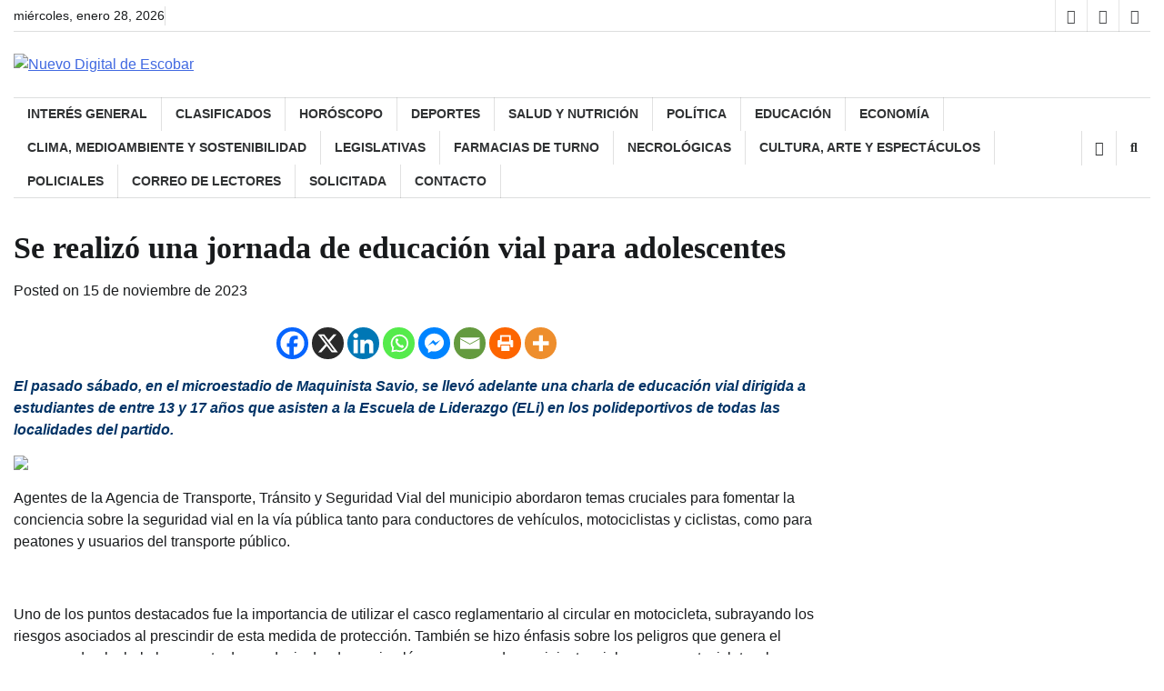

--- FILE ---
content_type: text/html; charset=UTF-8
request_url: https://nuevodigitaldeescobar.com.ar/?p=938
body_size: 38881
content:
<!doctype html>
<html lang="es">

<head>
	<meta charset="UTF-8">
	<meta name="viewport" content="width=device-width, initial-scale=1">
	<link rel="profile" href="https://gmpg.org/xfn/11">

	<meta name='robots' content='index, follow, max-image-preview:large, max-snippet:-1, max-video-preview:-1' />
	<style>img:is([sizes="auto" i], [sizes^="auto," i]) { contain-intrinsic-size: 3000px 1500px }</style>
	
	<!-- This site is optimized with the Yoast SEO plugin v26.1.1 - https://yoast.com/wordpress/plugins/seo/ -->
	<title>Se realizó una jornada de educación vial para adolescentes - Nuevo Digital de Escobar</title>
	<link rel="canonical" href="https://nuevodigitaldeescobar.com.ar/?p=938" />
	<meta property="og:locale" content="es_ES" />
	<meta property="og:type" content="article" />
	<meta property="og:title" content="Se realizó una jornada de educación vial para adolescentes - Nuevo Digital de Escobar" />
	<meta property="og:description" content="El pasado sábado, en el microestadio de Maquinista Savio, se llevó adelante una charla de educación vial dirigida a estudiantes de entre 13 y 17 [&hellip;]" />
	<meta property="og:url" content="https://nuevodigitaldeescobar.com.ar/?p=938" />
	<meta property="og:site_name" content="Nuevo Digital de Escobar" />
	<meta property="article:publisher" content="https://www.facebook.com/NUEVODigitalDeEscobar" />
	<meta property="article:published_time" content="2023-11-15T10:00:00+00:00" />
	<meta property="og:image" content="https://nuevodigitaldeescobar.com.ar/wp-content/uploads/2023/11/educacion-vial-1.jpg" />
	<meta property="og:image:width" content="660" />
	<meta property="og:image:height" content="440" />
	<meta property="og:image:type" content="image/jpeg" />
	<meta name="author" content="Redacción" />
	<meta name="twitter:card" content="summary_large_image" />
	<meta name="twitter:creator" content="@nuevodigescobar" />
	<meta name="twitter:site" content="@nuevodigescobar" />
	<meta name="twitter:label1" content="Escrito por" />
	<meta name="twitter:data1" content="Redacción" />
	<meta name="twitter:label2" content="Tiempo de lectura" />
	<meta name="twitter:data2" content="1 minuto" />
	<script type="application/ld+json" class="yoast-schema-graph">{"@context":"https://schema.org","@graph":[{"@type":"Article","@id":"https://nuevodigitaldeescobar.com.ar/?p=938#article","isPartOf":{"@id":"https://nuevodigitaldeescobar.com.ar/?p=938"},"author":{"name":"Redacción","@id":"https://nuevodigitaldeescobar.com.ar/#/schema/person/035e90a8efe9a80e6eec22656ad6ea4c"},"headline":"Se realizó una jornada de educación vial para adolescentes","datePublished":"2023-11-15T10:00:00+00:00","mainEntityOfPage":{"@id":"https://nuevodigitaldeescobar.com.ar/?p=938"},"wordCount":274,"commentCount":0,"publisher":{"@id":"https://nuevodigitaldeescobar.com.ar/#organization"},"image":{"@id":"https://nuevodigitaldeescobar.com.ar/?p=938#primaryimage"},"thumbnailUrl":"https://nuevodigitaldeescobar.com.ar/wp-content/uploads/2023/11/educacion-vial-1.jpg","articleSection":["Interés general"],"inLanguage":"es","potentialAction":[{"@type":"CommentAction","name":"Comment","target":["https://nuevodigitaldeescobar.com.ar/?p=938#respond"]}]},{"@type":"WebPage","@id":"https://nuevodigitaldeescobar.com.ar/?p=938","url":"https://nuevodigitaldeescobar.com.ar/?p=938","name":"Se realizó una jornada de educación vial para adolescentes - Nuevo Digital de Escobar","isPartOf":{"@id":"https://nuevodigitaldeescobar.com.ar/#website"},"primaryImageOfPage":{"@id":"https://nuevodigitaldeescobar.com.ar/?p=938#primaryimage"},"image":{"@id":"https://nuevodigitaldeescobar.com.ar/?p=938#primaryimage"},"thumbnailUrl":"https://nuevodigitaldeescobar.com.ar/wp-content/uploads/2023/11/educacion-vial-1.jpg","datePublished":"2023-11-15T10:00:00+00:00","breadcrumb":{"@id":"https://nuevodigitaldeescobar.com.ar/?p=938#breadcrumb"},"inLanguage":"es","potentialAction":[{"@type":"ReadAction","target":["https://nuevodigitaldeescobar.com.ar/?p=938"]}]},{"@type":"ImageObject","inLanguage":"es","@id":"https://nuevodigitaldeescobar.com.ar/?p=938#primaryimage","url":"https://nuevodigitaldeescobar.com.ar/wp-content/uploads/2023/11/educacion-vial-1.jpg","contentUrl":"https://nuevodigitaldeescobar.com.ar/wp-content/uploads/2023/11/educacion-vial-1.jpg","width":660,"height":440},{"@type":"BreadcrumbList","@id":"https://nuevodigitaldeescobar.com.ar/?p=938#breadcrumb","itemListElement":[{"@type":"ListItem","position":1,"name":"Portada","item":"https://nuevodigitaldeescobar.com.ar/"},{"@type":"ListItem","position":2,"name":"Se realizó una jornada de educación vial para adolescentes"}]},{"@type":"WebSite","@id":"https://nuevodigitaldeescobar.com.ar/#website","url":"https://nuevodigitaldeescobar.com.ar/","name":"Nuevo Digital de Escobar","description":"La vida escobarense. Directora: Rosana Brunner","publisher":{"@id":"https://nuevodigitaldeescobar.com.ar/#organization"},"potentialAction":[{"@type":"SearchAction","target":{"@type":"EntryPoint","urlTemplate":"https://nuevodigitaldeescobar.com.ar/?s={search_term_string}"},"query-input":{"@type":"PropertyValueSpecification","valueRequired":true,"valueName":"search_term_string"}}],"inLanguage":"es"},{"@type":"Organization","@id":"https://nuevodigitaldeescobar.com.ar/#organization","name":"Nuevo Digital de Escobar","url":"https://nuevodigitaldeescobar.com.ar/","logo":{"@type":"ImageObject","inLanguage":"es","@id":"https://nuevodigitaldeescobar.com.ar/#/schema/logo/image/","url":"https://nuevodigitaldeescobar.com.ar/wp-content/uploads/2025/05/cropped-logo-nuevo2.jpg","contentUrl":"https://nuevodigitaldeescobar.com.ar/wp-content/uploads/2025/05/cropped-logo-nuevo2.jpg","width":305,"height":305,"caption":"Nuevo Digital de Escobar"},"image":{"@id":"https://nuevodigitaldeescobar.com.ar/#/schema/logo/image/"},"sameAs":["https://www.facebook.com/NUEVODigitalDeEscobar","https://x.com/nuevodigescobar","https://www.instagram.com/nuevodigitaldeescobar"]},{"@type":"Person","@id":"https://nuevodigitaldeescobar.com.ar/#/schema/person/035e90a8efe9a80e6eec22656ad6ea4c","name":"Redacción","image":{"@type":"ImageObject","inLanguage":"es","@id":"https://nuevodigitaldeescobar.com.ar/#/schema/person/image/","url":"https://secure.gravatar.com/avatar/8af8f40000c24e9eef3034f2be5998a372bb1389e64b1a4a36b3a7979142220d?s=96&d=mm&r=g","contentUrl":"https://secure.gravatar.com/avatar/8af8f40000c24e9eef3034f2be5998a372bb1389e64b1a4a36b3a7979142220d?s=96&d=mm&r=g","caption":"Redacción"},"sameAs":["http://nuevodigitaldeescobar.com.ar"],"url":"https://nuevodigitaldeescobar.com.ar/?author=1"}]}</script>
	<!-- / Yoast SEO plugin. -->


<link rel="alternate" type="application/rss+xml" title="Nuevo Digital de Escobar &raquo; Feed" href="https://nuevodigitaldeescobar.com.ar/?feed=rss2" />
<link rel="alternate" type="application/rss+xml" title="Nuevo Digital de Escobar &raquo; Feed de los comentarios" href="https://nuevodigitaldeescobar.com.ar/?feed=comments-rss2" />
<link rel="alternate" type="application/rss+xml" title="Nuevo Digital de Escobar &raquo; Comentario Se realizó una jornada de educación vial para adolescentes del feed" href="https://nuevodigitaldeescobar.com.ar/?feed=rss2&#038;p=938" />
<script>
window._wpemojiSettings = {"baseUrl":"https:\/\/s.w.org\/images\/core\/emoji\/16.0.1\/72x72\/","ext":".png","svgUrl":"https:\/\/s.w.org\/images\/core\/emoji\/16.0.1\/svg\/","svgExt":".svg","source":{"concatemoji":"https:\/\/nuevodigitaldeescobar.com.ar\/wp-includes\/js\/wp-emoji-release.min.js?ver=6.8.3"}};
/*! This file is auto-generated */
!function(s,n){var o,i,e;function c(e){try{var t={supportTests:e,timestamp:(new Date).valueOf()};sessionStorage.setItem(o,JSON.stringify(t))}catch(e){}}function p(e,t,n){e.clearRect(0,0,e.canvas.width,e.canvas.height),e.fillText(t,0,0);var t=new Uint32Array(e.getImageData(0,0,e.canvas.width,e.canvas.height).data),a=(e.clearRect(0,0,e.canvas.width,e.canvas.height),e.fillText(n,0,0),new Uint32Array(e.getImageData(0,0,e.canvas.width,e.canvas.height).data));return t.every(function(e,t){return e===a[t]})}function u(e,t){e.clearRect(0,0,e.canvas.width,e.canvas.height),e.fillText(t,0,0);for(var n=e.getImageData(16,16,1,1),a=0;a<n.data.length;a++)if(0!==n.data[a])return!1;return!0}function f(e,t,n,a){switch(t){case"flag":return n(e,"\ud83c\udff3\ufe0f\u200d\u26a7\ufe0f","\ud83c\udff3\ufe0f\u200b\u26a7\ufe0f")?!1:!n(e,"\ud83c\udde8\ud83c\uddf6","\ud83c\udde8\u200b\ud83c\uddf6")&&!n(e,"\ud83c\udff4\udb40\udc67\udb40\udc62\udb40\udc65\udb40\udc6e\udb40\udc67\udb40\udc7f","\ud83c\udff4\u200b\udb40\udc67\u200b\udb40\udc62\u200b\udb40\udc65\u200b\udb40\udc6e\u200b\udb40\udc67\u200b\udb40\udc7f");case"emoji":return!a(e,"\ud83e\udedf")}return!1}function g(e,t,n,a){var r="undefined"!=typeof WorkerGlobalScope&&self instanceof WorkerGlobalScope?new OffscreenCanvas(300,150):s.createElement("canvas"),o=r.getContext("2d",{willReadFrequently:!0}),i=(o.textBaseline="top",o.font="600 32px Arial",{});return e.forEach(function(e){i[e]=t(o,e,n,a)}),i}function t(e){var t=s.createElement("script");t.src=e,t.defer=!0,s.head.appendChild(t)}"undefined"!=typeof Promise&&(o="wpEmojiSettingsSupports",i=["flag","emoji"],n.supports={everything:!0,everythingExceptFlag:!0},e=new Promise(function(e){s.addEventListener("DOMContentLoaded",e,{once:!0})}),new Promise(function(t){var n=function(){try{var e=JSON.parse(sessionStorage.getItem(o));if("object"==typeof e&&"number"==typeof e.timestamp&&(new Date).valueOf()<e.timestamp+604800&&"object"==typeof e.supportTests)return e.supportTests}catch(e){}return null}();if(!n){if("undefined"!=typeof Worker&&"undefined"!=typeof OffscreenCanvas&&"undefined"!=typeof URL&&URL.createObjectURL&&"undefined"!=typeof Blob)try{var e="postMessage("+g.toString()+"("+[JSON.stringify(i),f.toString(),p.toString(),u.toString()].join(",")+"));",a=new Blob([e],{type:"text/javascript"}),r=new Worker(URL.createObjectURL(a),{name:"wpTestEmojiSupports"});return void(r.onmessage=function(e){c(n=e.data),r.terminate(),t(n)})}catch(e){}c(n=g(i,f,p,u))}t(n)}).then(function(e){for(var t in e)n.supports[t]=e[t],n.supports.everything=n.supports.everything&&n.supports[t],"flag"!==t&&(n.supports.everythingExceptFlag=n.supports.everythingExceptFlag&&n.supports[t]);n.supports.everythingExceptFlag=n.supports.everythingExceptFlag&&!n.supports.flag,n.DOMReady=!1,n.readyCallback=function(){n.DOMReady=!0}}).then(function(){return e}).then(function(){var e;n.supports.everything||(n.readyCallback(),(e=n.source||{}).concatemoji?t(e.concatemoji):e.wpemoji&&e.twemoji&&(t(e.twemoji),t(e.wpemoji)))}))}((window,document),window._wpemojiSettings);
</script>

<link rel='stylesheet' id='blockspare-frontend-block-style-css-css' href='https://nuevodigitaldeescobar.com.ar/wp-content/plugins/blockspare/dist/style-blocks.css?ver=6.8.3' media='all' />
<link rel='stylesheet' id='embed-pdf-viewer-css' href='https://nuevodigitaldeescobar.com.ar/wp-content/plugins/embed-pdf-viewer/css/embed-pdf-viewer.css?ver=2.4.6' media='screen' />
<link rel='stylesheet' id='latest-posts-block-fontawesome-front-css' href='https://nuevodigitaldeescobar.com.ar/wp-content/plugins/latest-posts-block-lite/src/assets/fontawesome/css/all.css?ver=1750162156' media='all' />
<link rel='stylesheet' id='latest-posts-block-frontend-block-style-css-css' href='https://nuevodigitaldeescobar.com.ar/wp-content/plugins/latest-posts-block-lite/dist/blocks.style.build.css?ver=6.8.3' media='all' />
<link rel='stylesheet' id='magic-content-box-blocks-fontawesome-front-css' href='https://nuevodigitaldeescobar.com.ar/wp-content/plugins/magic-content-box-lite/src/assets/fontawesome/css/all.css?ver=1750162160' media='all' />
<link rel='stylesheet' id='magic-content-box-frontend-block-style-css-css' href='https://nuevodigitaldeescobar.com.ar/wp-content/plugins/magic-content-box-lite/dist/blocks.style.build.css?ver=6.8.3' media='all' />
<link rel='stylesheet' id='wpauthor-blocks-fontawesome-front-css' href='https://nuevodigitaldeescobar.com.ar/wp-content/plugins/wp-post-author/assets/fontawesome/css/all.css?ver=3.6.4' media='all' />
<link rel='stylesheet' id='wpauthor-frontend-block-style-css-css' href='https://nuevodigitaldeescobar.com.ar/wp-content/plugins/wp-post-author/assets/dist/blocks.style.build.css?ver=3.6.4' media='all' />
<link rel='stylesheet' id='wpra-lightbox-css' href='https://nuevodigitaldeescobar.com.ar/wp-content/plugins/wp-rss-aggregator/core/css/jquery-colorbox.css?ver=1.4.33' media='all' />
<style id='wp-emoji-styles-inline-css'>

	img.wp-smiley, img.emoji {
		display: inline !important;
		border: none !important;
		box-shadow: none !important;
		height: 1em !important;
		width: 1em !important;
		margin: 0 0.07em !important;
		vertical-align: -0.1em !important;
		background: none !important;
		padding: 0 !important;
	}
</style>
<link rel='stylesheet' id='wp-block-library-css' href='https://nuevodigitaldeescobar.com.ar/wp-includes/css/dist/block-library/style.min.css?ver=6.8.3' media='all' />
<style id='wp-block-library-theme-inline-css'>
.wp-block-audio :where(figcaption){color:#555;font-size:13px;text-align:center}.is-dark-theme .wp-block-audio :where(figcaption){color:#ffffffa6}.wp-block-audio{margin:0 0 1em}.wp-block-code{border:1px solid #ccc;border-radius:4px;font-family:Menlo,Consolas,monaco,monospace;padding:.8em 1em}.wp-block-embed :where(figcaption){color:#555;font-size:13px;text-align:center}.is-dark-theme .wp-block-embed :where(figcaption){color:#ffffffa6}.wp-block-embed{margin:0 0 1em}.blocks-gallery-caption{color:#555;font-size:13px;text-align:center}.is-dark-theme .blocks-gallery-caption{color:#ffffffa6}:root :where(.wp-block-image figcaption){color:#555;font-size:13px;text-align:center}.is-dark-theme :root :where(.wp-block-image figcaption){color:#ffffffa6}.wp-block-image{margin:0 0 1em}.wp-block-pullquote{border-bottom:4px solid;border-top:4px solid;color:currentColor;margin-bottom:1.75em}.wp-block-pullquote cite,.wp-block-pullquote footer,.wp-block-pullquote__citation{color:currentColor;font-size:.8125em;font-style:normal;text-transform:uppercase}.wp-block-quote{border-left:.25em solid;margin:0 0 1.75em;padding-left:1em}.wp-block-quote cite,.wp-block-quote footer{color:currentColor;font-size:.8125em;font-style:normal;position:relative}.wp-block-quote:where(.has-text-align-right){border-left:none;border-right:.25em solid;padding-left:0;padding-right:1em}.wp-block-quote:where(.has-text-align-center){border:none;padding-left:0}.wp-block-quote.is-large,.wp-block-quote.is-style-large,.wp-block-quote:where(.is-style-plain){border:none}.wp-block-search .wp-block-search__label{font-weight:700}.wp-block-search__button{border:1px solid #ccc;padding:.375em .625em}:where(.wp-block-group.has-background){padding:1.25em 2.375em}.wp-block-separator.has-css-opacity{opacity:.4}.wp-block-separator{border:none;border-bottom:2px solid;margin-left:auto;margin-right:auto}.wp-block-separator.has-alpha-channel-opacity{opacity:1}.wp-block-separator:not(.is-style-wide):not(.is-style-dots){width:100px}.wp-block-separator.has-background:not(.is-style-dots){border-bottom:none;height:1px}.wp-block-separator.has-background:not(.is-style-wide):not(.is-style-dots){height:2px}.wp-block-table{margin:0 0 1em}.wp-block-table td,.wp-block-table th{word-break:normal}.wp-block-table :where(figcaption){color:#555;font-size:13px;text-align:center}.is-dark-theme .wp-block-table :where(figcaption){color:#ffffffa6}.wp-block-video :where(figcaption){color:#555;font-size:13px;text-align:center}.is-dark-theme .wp-block-video :where(figcaption){color:#ffffffa6}.wp-block-video{margin:0 0 1em}:root :where(.wp-block-template-part.has-background){margin-bottom:0;margin-top:0;padding:1.25em 2.375em}
</style>
<link rel='stylesheet' id='fontawesome-css' href='https://nuevodigitaldeescobar.com.ar/wp-content/plugins/blockspare/assets/fontawesome/css/all.css?ver=6.8.3' media='all' />
<style id='classic-theme-styles-inline-css'>
/*! This file is auto-generated */
.wp-block-button__link{color:#fff;background-color:#32373c;border-radius:9999px;box-shadow:none;text-decoration:none;padding:calc(.667em + 2px) calc(1.333em + 2px);font-size:1.125em}.wp-block-file__button{background:#32373c;color:#fff;text-decoration:none}
</style>
<style id='tropicalista-pdfembed-style-inline-css'>
.wp-block-tropicalista-pdfembed{height:500px}

</style>
<style id='feedzy-rss-feeds-loop-style-inline-css'>
.wp-block-feedzy-rss-feeds-loop{display:grid;gap:24px;grid-template-columns:repeat(1,1fr)}@media(min-width:782px){.wp-block-feedzy-rss-feeds-loop.feedzy-loop-columns-2,.wp-block-feedzy-rss-feeds-loop.feedzy-loop-columns-3,.wp-block-feedzy-rss-feeds-loop.feedzy-loop-columns-4,.wp-block-feedzy-rss-feeds-loop.feedzy-loop-columns-5{grid-template-columns:repeat(2,1fr)}}@media(min-width:960px){.wp-block-feedzy-rss-feeds-loop.feedzy-loop-columns-2{grid-template-columns:repeat(2,1fr)}.wp-block-feedzy-rss-feeds-loop.feedzy-loop-columns-3{grid-template-columns:repeat(3,1fr)}.wp-block-feedzy-rss-feeds-loop.feedzy-loop-columns-4{grid-template-columns:repeat(4,1fr)}.wp-block-feedzy-rss-feeds-loop.feedzy-loop-columns-5{grid-template-columns:repeat(5,1fr)}}.wp-block-feedzy-rss-feeds-loop .wp-block-image.is-style-rounded img{border-radius:9999px}.wp-block-feedzy-rss-feeds-loop .wp-block-image:has(:is(img:not([src]),img[src=""])){display:none}

</style>
<link rel='stylesheet' id='wpra-displays-css' href='https://nuevodigitaldeescobar.com.ar/wp-content/plugins/wp-rss-aggregator/core/css/displays.css?ver=5.0.4' media='all' />
<style id='global-styles-inline-css'>
:root{--wp--preset--aspect-ratio--square: 1;--wp--preset--aspect-ratio--4-3: 4/3;--wp--preset--aspect-ratio--3-4: 3/4;--wp--preset--aspect-ratio--3-2: 3/2;--wp--preset--aspect-ratio--2-3: 2/3;--wp--preset--aspect-ratio--16-9: 16/9;--wp--preset--aspect-ratio--9-16: 9/16;--wp--preset--color--black: #000000;--wp--preset--color--cyan-bluish-gray: #abb8c3;--wp--preset--color--white: #ffffff;--wp--preset--color--pale-pink: #f78da7;--wp--preset--color--vivid-red: #cf2e2e;--wp--preset--color--luminous-vivid-orange: #ff6900;--wp--preset--color--luminous-vivid-amber: #fcb900;--wp--preset--color--light-green-cyan: #7bdcb5;--wp--preset--color--vivid-green-cyan: #00d084;--wp--preset--color--pale-cyan-blue: #8ed1fc;--wp--preset--color--vivid-cyan-blue: #0693e3;--wp--preset--color--vivid-purple: #9b51e0;--wp--preset--gradient--vivid-cyan-blue-to-vivid-purple: linear-gradient(135deg,rgba(6,147,227,1) 0%,rgb(155,81,224) 100%);--wp--preset--gradient--light-green-cyan-to-vivid-green-cyan: linear-gradient(135deg,rgb(122,220,180) 0%,rgb(0,208,130) 100%);--wp--preset--gradient--luminous-vivid-amber-to-luminous-vivid-orange: linear-gradient(135deg,rgba(252,185,0,1) 0%,rgba(255,105,0,1) 100%);--wp--preset--gradient--luminous-vivid-orange-to-vivid-red: linear-gradient(135deg,rgba(255,105,0,1) 0%,rgb(207,46,46) 100%);--wp--preset--gradient--very-light-gray-to-cyan-bluish-gray: linear-gradient(135deg,rgb(238,238,238) 0%,rgb(169,184,195) 100%);--wp--preset--gradient--cool-to-warm-spectrum: linear-gradient(135deg,rgb(74,234,220) 0%,rgb(151,120,209) 20%,rgb(207,42,186) 40%,rgb(238,44,130) 60%,rgb(251,105,98) 80%,rgb(254,248,76) 100%);--wp--preset--gradient--blush-light-purple: linear-gradient(135deg,rgb(255,206,236) 0%,rgb(152,150,240) 100%);--wp--preset--gradient--blush-bordeaux: linear-gradient(135deg,rgb(254,205,165) 0%,rgb(254,45,45) 50%,rgb(107,0,62) 100%);--wp--preset--gradient--luminous-dusk: linear-gradient(135deg,rgb(255,203,112) 0%,rgb(199,81,192) 50%,rgb(65,88,208) 100%);--wp--preset--gradient--pale-ocean: linear-gradient(135deg,rgb(255,245,203) 0%,rgb(182,227,212) 50%,rgb(51,167,181) 100%);--wp--preset--gradient--electric-grass: linear-gradient(135deg,rgb(202,248,128) 0%,rgb(113,206,126) 100%);--wp--preset--gradient--midnight: linear-gradient(135deg,rgb(2,3,129) 0%,rgb(40,116,252) 100%);--wp--preset--font-size--small: 12px;--wp--preset--font-size--medium: 20px;--wp--preset--font-size--large: 36px;--wp--preset--font-size--x-large: 42px;--wp--preset--font-size--regular: 16px;--wp--preset--font-size--larger: 36px;--wp--preset--font-size--huge: 48px;--wp--preset--spacing--20: 0.44rem;--wp--preset--spacing--30: 0.67rem;--wp--preset--spacing--40: 1rem;--wp--preset--spacing--50: 1.5rem;--wp--preset--spacing--60: 2.25rem;--wp--preset--spacing--70: 3.38rem;--wp--preset--spacing--80: 5.06rem;--wp--preset--shadow--natural: 6px 6px 9px rgba(0, 0, 0, 0.2);--wp--preset--shadow--deep: 12px 12px 50px rgba(0, 0, 0, 0.4);--wp--preset--shadow--sharp: 6px 6px 0px rgba(0, 0, 0, 0.2);--wp--preset--shadow--outlined: 6px 6px 0px -3px rgba(255, 255, 255, 1), 6px 6px rgba(0, 0, 0, 1);--wp--preset--shadow--crisp: 6px 6px 0px rgba(0, 0, 0, 1);}:where(.is-layout-flex){gap: 0.5em;}:where(.is-layout-grid){gap: 0.5em;}body .is-layout-flex{display: flex;}.is-layout-flex{flex-wrap: wrap;align-items: center;}.is-layout-flex > :is(*, div){margin: 0;}body .is-layout-grid{display: grid;}.is-layout-grid > :is(*, div){margin: 0;}:where(.wp-block-columns.is-layout-flex){gap: 2em;}:where(.wp-block-columns.is-layout-grid){gap: 2em;}:where(.wp-block-post-template.is-layout-flex){gap: 1.25em;}:where(.wp-block-post-template.is-layout-grid){gap: 1.25em;}.has-black-color{color: var(--wp--preset--color--black) !important;}.has-cyan-bluish-gray-color{color: var(--wp--preset--color--cyan-bluish-gray) !important;}.has-white-color{color: var(--wp--preset--color--white) !important;}.has-pale-pink-color{color: var(--wp--preset--color--pale-pink) !important;}.has-vivid-red-color{color: var(--wp--preset--color--vivid-red) !important;}.has-luminous-vivid-orange-color{color: var(--wp--preset--color--luminous-vivid-orange) !important;}.has-luminous-vivid-amber-color{color: var(--wp--preset--color--luminous-vivid-amber) !important;}.has-light-green-cyan-color{color: var(--wp--preset--color--light-green-cyan) !important;}.has-vivid-green-cyan-color{color: var(--wp--preset--color--vivid-green-cyan) !important;}.has-pale-cyan-blue-color{color: var(--wp--preset--color--pale-cyan-blue) !important;}.has-vivid-cyan-blue-color{color: var(--wp--preset--color--vivid-cyan-blue) !important;}.has-vivid-purple-color{color: var(--wp--preset--color--vivid-purple) !important;}.has-black-background-color{background-color: var(--wp--preset--color--black) !important;}.has-cyan-bluish-gray-background-color{background-color: var(--wp--preset--color--cyan-bluish-gray) !important;}.has-white-background-color{background-color: var(--wp--preset--color--white) !important;}.has-pale-pink-background-color{background-color: var(--wp--preset--color--pale-pink) !important;}.has-vivid-red-background-color{background-color: var(--wp--preset--color--vivid-red) !important;}.has-luminous-vivid-orange-background-color{background-color: var(--wp--preset--color--luminous-vivid-orange) !important;}.has-luminous-vivid-amber-background-color{background-color: var(--wp--preset--color--luminous-vivid-amber) !important;}.has-light-green-cyan-background-color{background-color: var(--wp--preset--color--light-green-cyan) !important;}.has-vivid-green-cyan-background-color{background-color: var(--wp--preset--color--vivid-green-cyan) !important;}.has-pale-cyan-blue-background-color{background-color: var(--wp--preset--color--pale-cyan-blue) !important;}.has-vivid-cyan-blue-background-color{background-color: var(--wp--preset--color--vivid-cyan-blue) !important;}.has-vivid-purple-background-color{background-color: var(--wp--preset--color--vivid-purple) !important;}.has-black-border-color{border-color: var(--wp--preset--color--black) !important;}.has-cyan-bluish-gray-border-color{border-color: var(--wp--preset--color--cyan-bluish-gray) !important;}.has-white-border-color{border-color: var(--wp--preset--color--white) !important;}.has-pale-pink-border-color{border-color: var(--wp--preset--color--pale-pink) !important;}.has-vivid-red-border-color{border-color: var(--wp--preset--color--vivid-red) !important;}.has-luminous-vivid-orange-border-color{border-color: var(--wp--preset--color--luminous-vivid-orange) !important;}.has-luminous-vivid-amber-border-color{border-color: var(--wp--preset--color--luminous-vivid-amber) !important;}.has-light-green-cyan-border-color{border-color: var(--wp--preset--color--light-green-cyan) !important;}.has-vivid-green-cyan-border-color{border-color: var(--wp--preset--color--vivid-green-cyan) !important;}.has-pale-cyan-blue-border-color{border-color: var(--wp--preset--color--pale-cyan-blue) !important;}.has-vivid-cyan-blue-border-color{border-color: var(--wp--preset--color--vivid-cyan-blue) !important;}.has-vivid-purple-border-color{border-color: var(--wp--preset--color--vivid-purple) !important;}.has-vivid-cyan-blue-to-vivid-purple-gradient-background{background: var(--wp--preset--gradient--vivid-cyan-blue-to-vivid-purple) !important;}.has-light-green-cyan-to-vivid-green-cyan-gradient-background{background: var(--wp--preset--gradient--light-green-cyan-to-vivid-green-cyan) !important;}.has-luminous-vivid-amber-to-luminous-vivid-orange-gradient-background{background: var(--wp--preset--gradient--luminous-vivid-amber-to-luminous-vivid-orange) !important;}.has-luminous-vivid-orange-to-vivid-red-gradient-background{background: var(--wp--preset--gradient--luminous-vivid-orange-to-vivid-red) !important;}.has-very-light-gray-to-cyan-bluish-gray-gradient-background{background: var(--wp--preset--gradient--very-light-gray-to-cyan-bluish-gray) !important;}.has-cool-to-warm-spectrum-gradient-background{background: var(--wp--preset--gradient--cool-to-warm-spectrum) !important;}.has-blush-light-purple-gradient-background{background: var(--wp--preset--gradient--blush-light-purple) !important;}.has-blush-bordeaux-gradient-background{background: var(--wp--preset--gradient--blush-bordeaux) !important;}.has-luminous-dusk-gradient-background{background: var(--wp--preset--gradient--luminous-dusk) !important;}.has-pale-ocean-gradient-background{background: var(--wp--preset--gradient--pale-ocean) !important;}.has-electric-grass-gradient-background{background: var(--wp--preset--gradient--electric-grass) !important;}.has-midnight-gradient-background{background: var(--wp--preset--gradient--midnight) !important;}.has-small-font-size{font-size: var(--wp--preset--font-size--small) !important;}.has-medium-font-size{font-size: var(--wp--preset--font-size--medium) !important;}.has-large-font-size{font-size: var(--wp--preset--font-size--large) !important;}.has-x-large-font-size{font-size: var(--wp--preset--font-size--x-large) !important;}
:where(.wp-block-post-template.is-layout-flex){gap: 1.25em;}:where(.wp-block-post-template.is-layout-grid){gap: 1.25em;}
:where(.wp-block-columns.is-layout-flex){gap: 2em;}:where(.wp-block-columns.is-layout-grid){gap: 2em;}
:root :where(.wp-block-pullquote){font-size: 1.5em;line-height: 1.6;}
</style>
<link rel='stylesheet' id='SFSImainCss-css' href='https://nuevodigitaldeescobar.com.ar/wp-content/plugins/ultimate-social-media-icons/css/sfsi-style.css?ver=2.9.5' media='all' />
<link rel='stylesheet' id='elespare-icons-css' href='https://nuevodigitaldeescobar.com.ar/wp-content/plugins/elespare/assets/font/elespare-icons.css?ver=3.3.8' media='all' />
<link rel='stylesheet' id='elementor-frontend-css' href='https://nuevodigitaldeescobar.com.ar/wp-content/plugins/elementor/assets/css/frontend.min.css?ver=3.32.4' media='all' />
<link rel='stylesheet' id='feedzy-rss-feeds-elementor-css' href='https://nuevodigitaldeescobar.com.ar/wp-content/plugins/feedzy-rss-feeds/css/feedzy-rss-feeds.css?ver=1' media='all' />
<link rel='stylesheet' id='elementor-post-1347-css' href='https://nuevodigitaldeescobar.com.ar/wp-content/uploads/elementor/css/post-1347.css?ver=1769535625' media='all' />
<link rel='stylesheet' id='elespare-posts-grid-css' href='https://nuevodigitaldeescobar.com.ar/wp-content/plugins/elespare/dist/elespare.style.build.min.css?ver=3.3.7' media='all' />
<link rel='stylesheet' id='express-news-fonts-css' href='https://nuevodigitaldeescobar.com.ar/wp-content/fonts/c84f7875aee4d3f46ba82d5003109846.css' media='all' />
<link rel='stylesheet' id='express-news-slick-style-css' href='https://nuevodigitaldeescobar.com.ar/wp-content/themes/express-news/assets/css/slick.min.css?ver=1.8.0' media='all' />
<link rel='stylesheet' id='express-news-fontawesome-style-css' href='https://nuevodigitaldeescobar.com.ar/wp-content/themes/express-news/assets/css/fontawesome.min.css?ver=1.8.0' media='all' />
<link rel='stylesheet' id='express-news-blocks-style-css' href='https://nuevodigitaldeescobar.com.ar/wp-content/themes/express-news/assets/css/blocks.min.css?ver=6.8.3' media='all' />
<link rel='stylesheet' id='express-news-style-css' href='https://nuevodigitaldeescobar.com.ar/wp-content/themes/express-news/style.css?ver=1.1.3' media='all' />
<link rel='stylesheet' id='worldwide-news-style-css' href='https://nuevodigitaldeescobar.com.ar/wp-content/themes/worldwide-news/style.css?ver=1.0.0' media='all' />
<link rel='stylesheet' id='express-news-endless-river-style-css' href='https://nuevodigitaldeescobar.com.ar/wp-content/themes/express-news/assets/css/endless-river.min.css?ver=1.8.0' media='all' />
<link rel='stylesheet' id='heateor_sss_frontend_css-css' href='https://nuevodigitaldeescobar.com.ar/wp-content/plugins/sassy-social-share/public/css/sassy-social-share-public.css?ver=3.3.79' media='all' />
<style id='heateor_sss_frontend_css-inline-css'>
.heateor_sss_button_instagram span.heateor_sss_svg,a.heateor_sss_instagram span.heateor_sss_svg{background:radial-gradient(circle at 30% 107%,#fdf497 0,#fdf497 5%,#fd5949 45%,#d6249f 60%,#285aeb 90%)}.heateor_sss_horizontal_sharing .heateor_sss_svg,.heateor_sss_standard_follow_icons_container .heateor_sss_svg{color:#fff;border-width:0px;border-style:solid;border-color:transparent}.heateor_sss_horizontal_sharing .heateorSssTCBackground{color:#666}.heateor_sss_horizontal_sharing span.heateor_sss_svg:hover,.heateor_sss_standard_follow_icons_container span.heateor_sss_svg:hover{border-color:transparent;}.heateor_sss_vertical_sharing span.heateor_sss_svg,.heateor_sss_floating_follow_icons_container span.heateor_sss_svg{color:#fff;border-width:0px;border-style:solid;border-color:transparent;}.heateor_sss_vertical_sharing .heateorSssTCBackground{color:#666;}.heateor_sss_vertical_sharing span.heateor_sss_svg:hover,.heateor_sss_floating_follow_icons_container span.heateor_sss_svg:hover{border-color:transparent;}@media screen and (max-width:783px) {.heateor_sss_vertical_sharing{display:none!important}}div.heateor_sss_sharing_title{text-align:center}div.heateor_sss_sharing_ul{width:100%;text-align:center;}div.heateor_sss_horizontal_sharing div.heateor_sss_sharing_ul a{float:none!important;display:inline-block;}
</style>
<link rel='stylesheet' id='awpa-wp-post-author-styles-css' href='https://nuevodigitaldeescobar.com.ar/wp-content/plugins/wp-post-author/assets/css/awpa-frontend-style.css?ver=3.6.4' media='all' />
<style id='awpa-wp-post-author-styles-inline-css'>

                .wp_post_author_widget .wp-post-author-meta .awpa-display-name > a:hover,
                body .wp-post-author-wrap .awpa-display-name > a:hover {
                    color: #af0000;
                }
                .wp-post-author-meta .wp-post-author-meta-more-posts a.awpa-more-posts:hover, 
                .awpa-review-field .right-star .awpa-rating-button:not(:disabled):hover {
                    color: #af0000;
                    border-color: #af0000;
                }
            
</style>
<link rel='stylesheet' id='elementor-gf-local-roboto-css' href='http://nuevodigitaldeescobar.com.ar/wp-content/uploads/elementor/google-fonts/css/roboto.css?ver=1750076447' media='all' />
<link rel='stylesheet' id='elementor-gf-local-robotoslab-css' href='http://nuevodigitaldeescobar.com.ar/wp-content/uploads/elementor/google-fonts/css/robotoslab.css?ver=1750076452' media='all' />
<script src="https://nuevodigitaldeescobar.com.ar/wp-includes/js/jquery/jquery.min.js?ver=3.7.1" id="jquery-core-js"></script>
<script src="https://nuevodigitaldeescobar.com.ar/wp-includes/js/jquery/jquery-migrate.min.js?ver=3.4.1" id="jquery-migrate-js"></script>
<script src="https://nuevodigitaldeescobar.com.ar/wp-content/plugins/blockspare/assets/js/countup/waypoints.min.js?ver=6.8.3" id="waypoint-js"></script>
<script src="https://nuevodigitaldeescobar.com.ar/wp-content/plugins/blockspare/assets/js/countup/jquery.counterup.min.js?ver=1" id="countup-js"></script>
<script src="https://nuevodigitaldeescobar.com.ar/wp-content/plugins/wp-post-author/assets/js/awpa-frontend-scripts.js?ver=3.6.4" id="awpa-custom-bg-scripts-js"></script>
<link rel="https://api.w.org/" href="https://nuevodigitaldeescobar.com.ar/index.php?rest_route=/" /><link rel="alternate" title="JSON" type="application/json" href="https://nuevodigitaldeescobar.com.ar/index.php?rest_route=/wp/v2/posts/938" /><link rel="EditURI" type="application/rsd+xml" title="RSD" href="https://nuevodigitaldeescobar.com.ar/xmlrpc.php?rsd" />
<meta name="generator" content="WordPress 6.8.3" />
<link rel='shortlink' href='https://nuevodigitaldeescobar.com.ar/?p=938' />
<link rel="alternate" title="oEmbed (JSON)" type="application/json+oembed" href="https://nuevodigitaldeescobar.com.ar/index.php?rest_route=%2Foembed%2F1.0%2Fembed&#038;url=https%3A%2F%2Fnuevodigitaldeescobar.com.ar%2F%3Fp%3D938" />
<link rel="alternate" title="oEmbed (XML)" type="text/xml+oembed" href="https://nuevodigitaldeescobar.com.ar/index.php?rest_route=%2Foembed%2F1.0%2Fembed&#038;url=https%3A%2F%2Fnuevodigitaldeescobar.com.ar%2F%3Fp%3D938&#038;format=xml" />

<!-- This site is using AdRotate v5.15.3 to display their advertisements - https://ajdg.solutions/ -->
<!-- AdRotate CSS -->
<style type="text/css" media="screen">
	.g { margin:0px; padding:0px; overflow:hidden; line-height:1; zoom:1; }
	.g img { height:auto; }
	.g-col { position:relative; float:left; }
	.g-col:first-child { margin-left: 0; }
	.g-col:last-child { margin-right: 0; }
	.g-1 {  margin: 0 auto; }
	@media only screen and (max-width: 480px) {
		.g-col, .g-dyn, .g-single { width:100%; margin-left:0; margin-right:0; }
	}
</style>
<!-- /AdRotate CSS -->

<style type="text/css">
.feedzy-rss-link-icon:after {
	content: url("https://nuevodigitaldeescobar.com.ar/wp-content/plugins/feedzy-rss-feeds/img/external-link.png");
	margin-left: 3px;
}
</style>
		<meta name="follow.[base64]" content="kXGZa5BeKsRwJYg1CMKU"/><!-- Analytics by WP Statistics - https://wp-statistics.com -->

<style type="text/css" id="breadcrumb-trail-css">.trail-items li:not(:last-child):after {content: "/";}</style>
	<style type="text/css">

		/* Site title */
		.site-title a{
			color: #333333;
		}
		/* End Site title */

		/*Typography CSS*/

		
		
		
		
	/*End Typography CSS*/

</style>

	<meta name="generator" content="Elementor 3.32.4; features: e_font_icon_svg, additional_custom_breakpoints; settings: css_print_method-external, google_font-enabled, font_display-swap">
			<style>
				.e-con.e-parent:nth-of-type(n+4):not(.e-lazyloaded):not(.e-no-lazyload),
				.e-con.e-parent:nth-of-type(n+4):not(.e-lazyloaded):not(.e-no-lazyload) * {
					background-image: none !important;
				}
				@media screen and (max-height: 1024px) {
					.e-con.e-parent:nth-of-type(n+3):not(.e-lazyloaded):not(.e-no-lazyload),
					.e-con.e-parent:nth-of-type(n+3):not(.e-lazyloaded):not(.e-no-lazyload) * {
						background-image: none !important;
					}
				}
				@media screen and (max-height: 640px) {
					.e-con.e-parent:nth-of-type(n+2):not(.e-lazyloaded):not(.e-no-lazyload),
					.e-con.e-parent:nth-of-type(n+2):not(.e-lazyloaded):not(.e-no-lazyload) * {
						background-image: none !important;
					}
				}
			</style>
			<link rel="icon" href="https://nuevodigitaldeescobar.com.ar/wp-content/uploads/2023/11/PERFIL-NDE-2023-150x150.jpg" sizes="32x32" />
<link rel="icon" href="https://nuevodigitaldeescobar.com.ar/wp-content/uploads/2023/11/PERFIL-NDE-2023.jpg" sizes="192x192" />
<link rel="apple-touch-icon" href="https://nuevodigitaldeescobar.com.ar/wp-content/uploads/2023/11/PERFIL-NDE-2023.jpg" />
<meta name="msapplication-TileImage" content="https://nuevodigitaldeescobar.com.ar/wp-content/uploads/2023/11/PERFIL-NDE-2023.jpg" />
</head>

<body class="wp-singular post-template-default single single-post postid-938 single-format-standard wp-custom-logo wp-embed-responsive wp-theme-express-news wp-child-theme-worldwide-news sfsi_actvite_theme_default header-fixed right-sidebar section-header-6 light-mode elementor-default elementor-kit-1347">
		<div id="page" class="site">
		<a class="skip-link screen-reader-text" href="#primary-content">Skip to content</a>

		<div id="loader">
			<div class="loader-container">
				<div id="preloader">
					<div class="pre-loader-7"></div>
				</div>
			</div>
		</div><!-- #loader -->

		<header id="masthead" class="site-header">
										<div class="top-header">
					<div class="theme-wrapper">
						<div class="top-header-wrap">
							<div class="left-side">
								<div class="top-info">
									miércoles, enero 28, 2026								</div>
							</div>
							<div class="right-side">
								<div class="top-menu">
																	</div>
								<div class="social-icons">
									<div class="menu-social-menu-items-container"><ul id="menu-social-menu-items" class="menu social-links"><li id="menu-item-2931" class="menu-item menu-item-type-custom menu-item-object-custom menu-item-2931"><a href="https://web.facebook.com/?locale=es_LA&#038;_rdc=1&#038;_rdr"><span class="screen-reader-text">Facebook</span></a></li>
<li id="menu-item-2932" class="menu-item menu-item-type-custom menu-item-object-custom menu-item-2932"><a href="https://www.instagram.com/nuevodigitaldeescobar/"><span class="screen-reader-text">Instagram</span></a></li>
<li id="menu-item-2933" class="menu-item menu-item-type-custom menu-item-object-custom menu-item-2933"><a href="https://twitter.com/NUEVODigEscobar"><span class="screen-reader-text">Twitter</span></a></li>
</ul></div>								</div>
							</div>
						</div>
					</div>
				</div>
						<div class="middle-header">
								<div class="theme-wrapper">
					<div class="middle-header-wrap  no-header-left-sidebar " style="background-image: url('')">
												<div class="site-branding">
															<div class="site-logo">
									<a href="https://nuevodigitaldeescobar.com.ar/" class="custom-logo-link" rel="home"><img width="305" height="305" src="https://nuevodigitaldeescobar.com.ar/wp-content/uploads/2025/05/cropped-logo-nuevo2.jpg" class="custom-logo" alt="Nuevo Digital de Escobar" decoding="async" srcset="https://nuevodigitaldeescobar.com.ar/wp-content/uploads/2025/05/cropped-logo-nuevo2.jpg 305w, https://nuevodigitaldeescobar.com.ar/wp-content/uploads/2025/05/cropped-logo-nuevo2-300x300.jpg 300w, https://nuevodigitaldeescobar.com.ar/wp-content/uploads/2025/05/cropped-logo-nuevo2-150x150.jpg 150w" sizes="(max-width: 305px) 100vw, 305px" /></a>								</div>
														</div><!-- .site-branding -->
													<aside class="header-right-sidebar">
								<section id="block-113" class="widget widget_block widget_media_image">
<figure class="wp-block-image size-full"><a href="https://www.carloscesarcosta.com.ar/" target="_blank" rel=" noreferrer noopener"><img fetchpriority="high" decoding="async" width="1024" height="144" src="http://nuevodigitaldeescobar.com.ar/wp-content/uploads/2025/07/WhatsApp-Video-2025-07-08-at-16.11.30.gif" alt="" class="wp-image-16344"/></a></figure>
</section><section id="block-102" class="widget widget_block widget_media_image">
<figure class="wp-block-image size-full"><img decoding="async" width="1024" height="144" src="http://nuevodigitaldeescobar.com.ar/wp-content/uploads/2023/10/banner-1020x140-1.jpg" alt="" class="wp-image-276" srcset="https://nuevodigitaldeescobar.com.ar/wp-content/uploads/2023/10/banner-1020x140-1.jpg 1024w, https://nuevodigitaldeescobar.com.ar/wp-content/uploads/2023/10/banner-1020x140-1-300x42.jpg 300w, https://nuevodigitaldeescobar.com.ar/wp-content/uploads/2023/10/banner-1020x140-1-768x108.jpg 768w" sizes="(max-width: 1024px) 100vw, 1024px" /></figure>
</section><section id="block-146" class="widget widget_block widget_media_image">
<figure class="wp-block-image size-full"><img decoding="async" width="895" height="157" src="http://nuevodigitaldeescobar.com.ar/wp-content/uploads/2025/05/iga3.jpg" alt="" class="wp-image-14809" srcset="https://nuevodigitaldeescobar.com.ar/wp-content/uploads/2025/05/iga3.jpg 895w, https://nuevodigitaldeescobar.com.ar/wp-content/uploads/2025/05/iga3-300x53.jpg 300w, https://nuevodigitaldeescobar.com.ar/wp-content/uploads/2025/05/iga3-768x135.jpg 768w" sizes="(max-width: 895px) 100vw, 895px" /></figure>
</section>							</aside>
											</div>
				</div>
			</div>
			<div class="header-outer-wrapper">
				<div class="adore-header">
					<div class="theme-wrapper">
						<div class="header-wrapper">
							<div class="header-nav-search">
								<div class="header-navigation">
									<nav id="site-navigation" class="main-navigation">
										<button class="menu-toggle" aria-controls="primary-menu" aria-expanded="false">
											<span></span>
											<span></span>
											<span></span>
										</button>
										<div class="menu-secciones-container"><ul id="primary-menu" class="menu"><li id="menu-item-40" class="menu-item menu-item-type-taxonomy menu-item-object-category current-post-ancestor current-menu-parent current-post-parent menu-item-40"><a href="https://nuevodigitaldeescobar.com.ar/?cat=7">Interés general</a></li>
<li id="menu-item-18495" class="menu-item menu-item-type-post_type menu-item-object-page menu-item-18495"><a href="https://nuevodigitaldeescobar.com.ar/?page_id=18491">Clasificados</a></li>
<li id="menu-item-18557" class="menu-item menu-item-type-post_type menu-item-object-page menu-item-18557"><a href="https://nuevodigitaldeescobar.com.ar/?page_id=18554">Horóscopo</a></li>
<li id="menu-item-41" class="menu-item menu-item-type-taxonomy menu-item-object-category menu-item-41"><a href="https://nuevodigitaldeescobar.com.ar/?cat=8">Deportes</a></li>
<li id="menu-item-19" class="menu-item menu-item-type-taxonomy menu-item-object-category menu-item-19"><a href="https://nuevodigitaldeescobar.com.ar/?cat=3">Salud y Nutrición</a></li>
<li id="menu-item-39" class="menu-item menu-item-type-taxonomy menu-item-object-category menu-item-39"><a href="https://nuevodigitaldeescobar.com.ar/?cat=6">Política</a></li>
<li id="menu-item-20" class="menu-item menu-item-type-taxonomy menu-item-object-category menu-item-20"><a href="https://nuevodigitaldeescobar.com.ar/?cat=4">Educación</a></li>
<li id="menu-item-124" class="menu-item menu-item-type-taxonomy menu-item-object-category menu-item-124"><a href="https://nuevodigitaldeescobar.com.ar/?cat=10">Economía</a></li>
<li id="menu-item-185" class="menu-item menu-item-type-taxonomy menu-item-object-category menu-item-185"><a href="https://nuevodigitaldeescobar.com.ar/?cat=14">Clima, Medioambiente y Sostenibilidad</a></li>
<li id="menu-item-187" class="menu-item menu-item-type-taxonomy menu-item-object-category menu-item-187"><a href="https://nuevodigitaldeescobar.com.ar/?cat=12">Legislativas</a></li>
<li id="menu-item-17649" class="menu-item menu-item-type-post_type menu-item-object-post menu-item-17649"><a href="https://nuevodigitaldeescobar.com.ar/?p=175">Farmacias de Turno</a></li>
<li id="menu-item-3961" class="menu-item menu-item-type-post_type menu-item-object-post menu-item-3961"><a href="https://nuevodigitaldeescobar.com.ar/?p=3954">Necrológicas</a></li>
<li id="menu-item-186" class="menu-item menu-item-type-taxonomy menu-item-object-category menu-item-186"><a href="https://nuevodigitaldeescobar.com.ar/?cat=11">Cultura, Arte y Espectáculos</a></li>
<li id="menu-item-188" class="menu-item menu-item-type-taxonomy menu-item-object-category menu-item-188"><a href="https://nuevodigitaldeescobar.com.ar/?cat=13">Policiales</a></li>
<li id="menu-item-2998" class="menu-item menu-item-type-taxonomy menu-item-object-category menu-item-2998"><a href="https://nuevodigitaldeescobar.com.ar/?cat=150">Correo de lectores</a></li>
<li id="menu-item-3209" class="menu-item menu-item-type-taxonomy menu-item-object-category menu-item-3209"><a href="https://nuevodigitaldeescobar.com.ar/?cat=161">SOLICITADA</a></li>
<li id="menu-item-689" class="menu-item menu-item-type-post_type menu-item-object-page menu-item-689"><a href="https://nuevodigitaldeescobar.com.ar/?page_id=683">CONTACTO</a></li>
</ul></div>									</nav><!-- #site-navigation -->
								</div>
								<div class="header-end">
									<div class="display-random-post">
																						<a href="https://nuevodigitaldeescobar.com.ar/?p=13441" title="View Random Post">
													<i class="fas fa-random"></i>
												</a>
																					</div>
									<div class="navigation-search">
										<div class="navigation-search-wrap">
											<a href="#" title="Search" class="navigation-search-icon">
												<i class="fa fa-search"></i>
											</a>
											<div class="navigation-search-form">
												<form role="search" method="get" class="search-form" action="https://nuevodigitaldeescobar.com.ar/">
				<label>
					<span class="screen-reader-text">Buscar:</span>
					<input type="search" class="search-field" placeholder="Buscar &hellip;" value="" name="s" />
				</label>
				<input type="submit" class="search-submit" value="Buscar" />
			</form>											</div>
										</div>
									</div>
								</div>
							</div>
						</div>
					</div>
				</div>
			</div>
		</header><!-- #masthead -->

		<div id="primary-content" class="primary-content">

			
				<div id="content" class="site-content theme-wrapper">
					<div class="theme-wrap">

					
<main id="primary" class="site-main">

	
<article id="post-938" class="post-938 post type-post status-publish format-standard has-post-thumbnail hentry category-interes-general">
			<header class="entry-header">
			<h1 class="entry-title">Se realizó una jornada de educación vial para adolescentes</h1>		</header><!-- .entry-header -->
					<div class="entry-meta">
				<span class="posted-on">Posted on <a href="https://nuevodigitaldeescobar.com.ar/?p=938" rel="bookmark"><time class="entry-date published" datetime="2023-11-15T07:00:00-03:00">15 de noviembre de 2023</time><time class="updated" datetime="2023-11-14T20:56:04-03:00">14 de noviembre de 2023</time></a></span>			</div><!-- .entry-meta -->
				
	
		<div class="post-thumbnail">
			<img width="660" height="440" src="https://nuevodigitaldeescobar.com.ar/wp-content/uploads/2023/11/educacion-vial-1.jpg" class="attachment-post-thumbnail size-post-thumbnail wp-post-image" alt="" decoding="async" srcset="https://nuevodigitaldeescobar.com.ar/wp-content/uploads/2023/11/educacion-vial-1.jpg 660w, https://nuevodigitaldeescobar.com.ar/wp-content/uploads/2023/11/educacion-vial-1-300x200.jpg 300w" sizes="(max-width: 660px) 100vw, 660px" />		</div><!-- .post-thumbnail -->

		
	<div class="entry-content">
		<div class='heateorSssClear'></div><div  class='heateor_sss_sharing_container heateor_sss_horizontal_sharing' data-heateor-sss-href='https://nuevodigitaldeescobar.com.ar/?p=938'><div class='heateor_sss_sharing_title' style="font-weight:bold" ></div><div class="heateor_sss_sharing_ul"><a aria-label="Facebook" class="heateor_sss_facebook" href="https://www.facebook.com/sharer/sharer.php?u=https%3A%2F%2Fnuevodigitaldeescobar.com.ar%2F%3Fp%3D938" title="Facebook" rel="nofollow noopener" target="_blank" style="font-size:32px!important;box-shadow:none;display:inline-block;vertical-align:middle"><span class="heateor_sss_svg" style="background-color:#0765FE;width:35px;height:35px;border-radius:999px;display:inline-block;opacity:1;float:left;font-size:32px;box-shadow:none;display:inline-block;font-size:16px;padding:0 4px;vertical-align:middle;background-repeat:repeat;overflow:hidden;padding:0;cursor:pointer;box-sizing:content-box"><svg style="display:block;border-radius:999px;" focusable="false" aria-hidden="true" xmlns="http://www.w3.org/2000/svg" width="100%" height="100%" viewBox="0 0 32 32"><path fill="#fff" d="M28 16c0-6.627-5.373-12-12-12S4 9.373 4 16c0 5.628 3.875 10.35 9.101 11.647v-7.98h-2.474V16H13.1v-1.58c0-4.085 1.849-5.978 5.859-5.978.76 0 2.072.15 2.608.298v3.325c-.283-.03-.775-.045-1.386-.045-1.967 0-2.728.745-2.728 2.683V16h3.92l-.673 3.667h-3.247v8.245C23.395 27.195 28 22.135 28 16Z"></path></svg></span></a><a aria-label="X" class="heateor_sss_button_x" href="https://twitter.com/intent/tweet?text=Se%20realiz%C3%B3%20una%20jornada%20de%20educaci%C3%B3n%20vial%20para%20adolescentes&url=https%3A%2F%2Fnuevodigitaldeescobar.com.ar%2F%3Fp%3D938" title="X" rel="nofollow noopener" target="_blank" style="font-size:32px!important;box-shadow:none;display:inline-block;vertical-align:middle"><span class="heateor_sss_svg heateor_sss_s__default heateor_sss_s_x" style="background-color:#2a2a2a;width:35px;height:35px;border-radius:999px;display:inline-block;opacity:1;float:left;font-size:32px;box-shadow:none;display:inline-block;font-size:16px;padding:0 4px;vertical-align:middle;background-repeat:repeat;overflow:hidden;padding:0;cursor:pointer;box-sizing:content-box"><svg width="100%" height="100%" style="display:block;border-radius:999px;" focusable="false" aria-hidden="true" xmlns="http://www.w3.org/2000/svg" viewBox="0 0 32 32"><path fill="#fff" d="M21.751 7h3.067l-6.7 7.658L26 25.078h-6.172l-4.833-6.32-5.531 6.32h-3.07l7.167-8.19L6 7h6.328l4.37 5.777L21.75 7Zm-1.076 16.242h1.7L11.404 8.74H9.58l11.094 14.503Z"></path></svg></span></a><a aria-label="Linkedin" class="heateor_sss_button_linkedin" href="https://www.linkedin.com/sharing/share-offsite/?url=https%3A%2F%2Fnuevodigitaldeescobar.com.ar%2F%3Fp%3D938" title="Linkedin" rel="nofollow noopener" target="_blank" style="font-size:32px!important;box-shadow:none;display:inline-block;vertical-align:middle"><span class="heateor_sss_svg heateor_sss_s__default heateor_sss_s_linkedin" style="background-color:#0077b5;width:35px;height:35px;border-radius:999px;display:inline-block;opacity:1;float:left;font-size:32px;box-shadow:none;display:inline-block;font-size:16px;padding:0 4px;vertical-align:middle;background-repeat:repeat;overflow:hidden;padding:0;cursor:pointer;box-sizing:content-box"><svg style="display:block;border-radius:999px;" focusable="false" aria-hidden="true" xmlns="http://www.w3.org/2000/svg" width="100%" height="100%" viewBox="0 0 32 32"><path d="M6.227 12.61h4.19v13.48h-4.19V12.61zm2.095-6.7a2.43 2.43 0 0 1 0 4.86c-1.344 0-2.428-1.09-2.428-2.43s1.084-2.43 2.428-2.43m4.72 6.7h4.02v1.84h.058c.56-1.058 1.927-2.176 3.965-2.176 4.238 0 5.02 2.792 5.02 6.42v7.395h-4.183v-6.56c0-1.564-.03-3.574-2.178-3.574-2.18 0-2.514 1.7-2.514 3.46v6.668h-4.187V12.61z" fill="#fff"></path></svg></span></a><a aria-label="Whatsapp" class="heateor_sss_whatsapp" href="https://api.whatsapp.com/send?text=Se%20realiz%C3%B3%20una%20jornada%20de%20educaci%C3%B3n%20vial%20para%20adolescentes%20https%3A%2F%2Fnuevodigitaldeescobar.com.ar%2F%3Fp%3D938" title="Whatsapp" rel="nofollow noopener" target="_blank" style="font-size:32px!important;box-shadow:none;display:inline-block;vertical-align:middle"><span class="heateor_sss_svg" style="background-color:#55eb4c;width:35px;height:35px;border-radius:999px;display:inline-block;opacity:1;float:left;font-size:32px;box-shadow:none;display:inline-block;font-size:16px;padding:0 4px;vertical-align:middle;background-repeat:repeat;overflow:hidden;padding:0;cursor:pointer;box-sizing:content-box"><svg style="display:block;border-radius:999px;" focusable="false" aria-hidden="true" xmlns="http://www.w3.org/2000/svg" width="100%" height="100%" viewBox="-6 -5 40 40"><path class="heateor_sss_svg_stroke heateor_sss_no_fill" stroke="#fff" stroke-width="2" fill="none" d="M 11.579798566743314 24.396926207859085 A 10 10 0 1 0 6.808479557110079 20.73576436351046"></path><path d="M 7 19 l -1 6 l 6 -1" class="heateor_sss_no_fill heateor_sss_svg_stroke" stroke="#fff" stroke-width="2" fill="none"></path><path d="M 10 10 q -1 8 8 11 c 5 -1 0 -6 -1 -3 q -4 -3 -5 -5 c 4 -2 -1 -5 -1 -4" fill="#fff"></path></svg></span></a><a target="_blank" aria-label="Facebook Messenger" class="heateor_sss_button_facebook_messenger" href="https://www.facebook.com/dialog/send?app_id=1904103319867886&display=popup&link=https%3A%2F%2Fnuevodigitaldeescobar.com.ar%2F%3Fp%3D938&redirect_uri=https%3A%2F%2Fnuevodigitaldeescobar.com.ar%2F%3Fp%3D938" style="font-size:32px!important;box-shadow:none;display:inline-block;vertical-align:middle"><span class="heateor_sss_svg heateor_sss_s__default heateor_sss_s_facebook_messenger" style="background-color:#0084ff;width:35px;height:35px;border-radius:999px;display:inline-block;opacity:1;float:left;font-size:32px;box-shadow:none;display:inline-block;font-size:16px;padding:0 4px;vertical-align:middle;background-repeat:repeat;overflow:hidden;padding:0;cursor:pointer;box-sizing:content-box"><svg style="display:block;border-radius:999px;" focusable="false" aria-hidden="true" xmlns="http://www.w3.org/2000/svg" width="100%" height="100%" viewBox="-2 -2 36 36"><path fill="#fff" d="M16 5C9.986 5 5.11 9.56 5.11 15.182c0 3.2 1.58 6.054 4.046 7.92V27l3.716-2.06c.99.276 2.04.425 3.128.425 6.014 0 10.89-4.56 10.89-10.183S22.013 5 16 5zm1.147 13.655L14.33 15.73l-5.423 3 5.946-6.31 2.816 2.925 5.42-3-5.946 6.31z"/></svg></span></a><a aria-label="Email" class="heateor_sss_email" href="https://nuevodigitaldeescobar.com.ar/?p=938" onclick="event.preventDefault();window.open('mailto:?subject=' + decodeURIComponent('Se%20realiz%C3%B3%20una%20jornada%20de%20educaci%C3%B3n%20vial%20para%20adolescentes').replace('&', '%26') + '&body=https%3A%2F%2Fnuevodigitaldeescobar.com.ar%2F%3Fp%3D938', '_blank')" title="Email" rel="noopener" style="font-size:32px!important;box-shadow:none;display:inline-block;vertical-align:middle"><span class="heateor_sss_svg" style="background-color:#649a3f;width:35px;height:35px;border-radius:999px;display:inline-block;opacity:1;float:left;font-size:32px;box-shadow:none;display:inline-block;font-size:16px;padding:0 4px;vertical-align:middle;background-repeat:repeat;overflow:hidden;padding:0;cursor:pointer;box-sizing:content-box"><svg style="display:block;border-radius:999px;" focusable="false" aria-hidden="true" xmlns="http://www.w3.org/2000/svg" width="100%" height="100%" viewBox="-.75 -.5 36 36"><path d="M 5.5 11 h 23 v 1 l -11 6 l -11 -6 v -1 m 0 2 l 11 6 l 11 -6 v 11 h -22 v -11" stroke-width="1" fill="#fff"></path></svg></span></a><a aria-label="Print" class="heateor_sss_button_print" href="https://nuevodigitaldeescobar.com.ar/?p=938" onclick="event.preventDefault();window.print()" title="Print" rel="noopener" style="font-size:32px!important;box-shadow:none;display:inline-block;vertical-align:middle"><span class="heateor_sss_svg heateor_sss_s__default heateor_sss_s_print" style="background-color:#fd6500;width:35px;height:35px;border-radius:999px;display:inline-block;opacity:1;float:left;font-size:32px;box-shadow:none;display:inline-block;font-size:16px;padding:0 4px;vertical-align:middle;background-repeat:repeat;overflow:hidden;padding:0;cursor:pointer;box-sizing:content-box"><svg style="display:block;border-radius:999px;" focusable="false" aria-hidden="true" xmlns="http://www.w3.org/2000/svg" width="100%" height="100%" viewBox="-2.8 -4.5 35 35"><path stroke="#fff" class="heateor_sss_svg_stroke" d="M 7 10 h 2 v 3 h 12 v -3 h 2 v 7 h -2 v -3 h -12 v 3 h -2 z" stroke-width="1" fill="#fff"></path><rect class="heateor_sss_no_fill heateor_sss_svg_stroke" stroke="#fff" stroke-width="1.8" height="7" width="10" x="10" y="5" fill="none"></rect><rect class="heateor_sss_svg_stroke" stroke="#fff" stroke-width="1" height="5" width="8" x="11" y="16" fill="#fff"></rect></svg></span></a><a class="heateor_sss_more" aria-label="More" title="More" rel="nofollow noopener" style="font-size: 32px!important;border:0;box-shadow:none;display:inline-block!important;font-size:16px;padding:0 4px;vertical-align: middle;display:inline;" href="https://nuevodigitaldeescobar.com.ar/?p=938" onclick="event.preventDefault()"><span class="heateor_sss_svg" style="background-color:#ee8e2d;width:35px;height:35px;border-radius:999px;display:inline-block!important;opacity:1;float:left;font-size:32px!important;box-shadow:none;display:inline-block;font-size:16px;padding:0 4px;vertical-align:middle;display:inline;background-repeat:repeat;overflow:hidden;padding:0;cursor:pointer;box-sizing:content-box;" onclick="heateorSssMoreSharingPopup(this, 'https://nuevodigitaldeescobar.com.ar/?p=938', 'Se%20realiz%C3%B3%20una%20jornada%20de%20educaci%C3%B3n%20vial%20para%20adolescentes', '' )"><svg xmlns="http://www.w3.org/2000/svg" xmlns:xlink="http://www.w3.org/1999/xlink" viewBox="-.3 0 32 32" version="1.1" width="100%" height="100%" style="display:block;border-radius:999px;" xml:space="preserve"><g><path fill="#fff" d="M18 14V8h-4v6H8v4h6v6h4v-6h6v-4h-6z" fill-rule="evenodd"></path></g></svg></span></a></div><div class="heateorSssClear"></div></div><div class='heateorSssClear'></div><p><span style="color: #003366;"><strong><em>El pasado sábado, en el microestadio de Maquinista Savio, se llevó adelante una charla de educación vial dirigida a estudiantes de entre 13 y 17 años que asisten a la Escuela de Liderazgo (ELi) en los polideportivos de todas las localidades del partido.</em></strong></span>
<p><span id="more-938"></span><div class="g g-1"><div class="g-single a-19"><a class="gofollow" data-track="MTksMSw2MA==" href="https://www.carloscesarcosta.com.ar/"><img decoding="async" src="http://nuevodigitaldeescobar.com.ar/wp-content/uploads/2025/04/WhatsApp-Video-2025-04-21-at-1.41.36-PM-1.gif" /></a></div></div>
<p>Agentes de la Agencia de Transporte, Tránsito y Seguridad Vial del municipio abordaron temas cruciales para fomentar la conciencia sobre la seguridad vial en la vía pública tanto para conductores de vehículos, motociclistas y ciclistas, como para peatones y usuarios del transporte público.
<p><img loading="lazy" decoding="async" class="alignnone size-full wp-image-941" src="http://nuevodigitaldeescobar.com.ar/wp-content/uploads/2023/11/educacion-vial-3.jpg" alt="" width="660" height="440" srcset="https://nuevodigitaldeescobar.com.ar/wp-content/uploads/2023/11/educacion-vial-3.jpg 660w, https://nuevodigitaldeescobar.com.ar/wp-content/uploads/2023/11/educacion-vial-3-300x200.jpg 300w" sizes="(max-width: 660px) 100vw, 660px" />
<p>Uno de los puntos destacados fue la importancia de utilizar el casco reglamentario al circular en motocicleta, subrayando los riesgos asociados al prescindir de esta medida de protección. También se hizo énfasis sobre los peligros que genera el consumo de alcohol al momento de conducir, donde se simuló una escena de un siniestro vial con una motocicleta y las consecuencias físicas y legales para quienes no toman conciencia al respecto.
<p>Asimismo, los asistentes tuvieron diversas actividades prácticas relacionadas con la seguridad vial, brindándoles experiencias en primera persona para internalizar los conocimientos adquiridos.
<p><img loading="lazy" decoding="async" class="alignnone size-full wp-image-940" src="http://nuevodigitaldeescobar.com.ar/wp-content/uploads/2023/11/educacion-vial-2.jpg" alt="" width="660" height="440" srcset="https://nuevodigitaldeescobar.com.ar/wp-content/uploads/2023/11/educacion-vial-2.jpg 660w, https://nuevodigitaldeescobar.com.ar/wp-content/uploads/2023/11/educacion-vial-2-300x200.jpg 300w" sizes="(max-width: 660px) 100vw, 660px" />
<p>La Escuela de Liderazgo (ELi) es una propuesta que ofrece la Municipalidad de Escobar a jóvenes de entre 13 y 17 años inclusive, con el objetivo de ofrecerles un desarrollo activo y participativo en sus comunidades, para que puedan llevar adelante propuestas e iniciativas motorizadas por la solidaridad y la empatía.
<p>Para más información sobre inscripciones y sedes se debe ingresar a <a href="http://www.escobar360.gob.ar">www.escobar360.gob.ar</a>, en la solapa Escuela de Liderazgo.
<div class='sfsi_Sicons sfsi_Sicons_position_left' style='float: left; vertical-align: middle; text-align:left'><div style='margin:0px 8px 0px 0px; line-height: 24px'><span></span></div><div class='sfsi_socialwpr'><div class='sf_subscrbe sf_icon' style='text-align:left;vertical-align: middle;float:left;width:auto'><a href="https://api.follow.it/widgets/icon/[base64]/OA==/" target="_blank"><img decoding="async" src="https://nuevodigitaldeescobar.com.ar/wp-content/plugins/ultimate-social-media-icons/images/visit_icons/Follow/icon_Follow_en_US.png" alt="error" /></a></div><div class='sf_fb sf_icon' style='text-align:left;vertical-align: middle;'><div class="fb-like margin-disable-count" data-href="https://nuevodigitaldeescobar.com.ar/?p=938"  data-send="false" data-layout="button" ></div></div><div class='sf_fb_share sf_icon' style='text-align:left;vertical-align: middle;'><a  target='_blank' rel='noopener' href='https://www.facebook.com/sharer/sharer.php?u=https://nuevodigitaldeescobar.com.ar/?p=938' style='display:inline-block;'><img class='sfsi_wicon'  data-pin-nopin='true' alt='fb-share-icon' title='Facebook Share' src='https://nuevodigitaldeescobar.com.ar/wp-content/plugins/ultimate-social-media-icons/images/share_icons/fb_icons/en_US.svg' /></a></div><div class='sf_twiter sf_icon' style='display: inline-block;vertical-align: middle;width: auto;margin-left: 7px;'>
						<a target='_blank' rel='noopener' href='https://x.com/intent/post?text=Se+realiz%C3%B3+una+jornada+de+educaci%C3%B3n+vial+para+adolescentes+https%3A%2F%2Fnuevodigitaldeescobar.com.ar%2F%3Fp%3D938'style='display:inline-block' >
							<img data-pin-nopin= true class='sfsi_wicon' src='https://nuevodigitaldeescobar.com.ar/wp-content/plugins/ultimate-social-media-icons/images/share_icons/Twitter_Tweet/en_US_Tweet.svg' alt='Tweet' title='Tweet' >
						</a>
					</div><div class='sf_pinit sf_icon' style='text-align:left;vertical-align: middle;float:left;line-height: 33px;width:auto;margin: 0 -2px;'><a href='#' onclick='sfsi_pinterest_modal_images(event,"https://nuevodigitaldeescobar.com.ar/?p=938","Se realizó una jornada de educación vial para adolescentes")' style='display:inline-block;'  > <img class='sfsi_wicon'  data-pin-nopin='true' alt='fb-share-icon' title='Pin Share' src='https://nuevodigitaldeescobar.com.ar/wp-content/plugins/ultimate-social-media-icons/images/share_icons/Pinterest_Save/en_US_save.svg' /></a></div></div></div>	</div><!-- .entry-content -->
	<footer class="entry-footer">
		<span class="cat-links">Posted in <a href="https://nuevodigitaldeescobar.com.ar/?cat=7" rel="category">Interés general</a></span>	</footer><!-- .entry-footer -->
</article><!-- #post-938 -->

	<nav class="navigation post-navigation" aria-label="Entradas">
		<h2 class="screen-reader-text">Navegación de entradas</h2>
		<div class="nav-links"><div class="nav-previous"><a href="https://nuevodigitaldeescobar.com.ar/?p=935" rel="prev"><span class="nav-subtitle">Previous:</span> <span class="nav-title">“Lúdica mente”: nueva exposición de arte en el HCD de Escobar</span></a></div><div class="nav-next"><a href="https://nuevodigitaldeescobar.com.ar/?p=966" rel="next"><span class="nav-subtitle">Next:</span> <span class="nav-title">El Rotary de Escobar continúa colaborando con la educación</span></a></div></div>
	</nav>				<div class="related-posts">
					<h2>Artículos relacionados</h2>
					<div class="theme-archive-layout grid-layout grid-column-3">
													<article id="post-5310" class="post-5310 post type-post status-publish format-standard has-post-thumbnail hentry category-interes-general">
								<div class="post-item post-grid">
									<div class="post-item-image">
										
		<div class="post-thumbnail">
			<img width="720" height="417" src="https://nuevodigitaldeescobar.com.ar/wp-content/uploads/2024/05/ruta-26-e1715030316722.jpg" class="attachment-post-thumbnail size-post-thumbnail wp-post-image" alt="" decoding="async" srcset="https://nuevodigitaldeescobar.com.ar/wp-content/uploads/2024/05/ruta-26-e1715030316722.jpg 720w, https://nuevodigitaldeescobar.com.ar/wp-content/uploads/2024/05/ruta-26-e1715030316722-300x174.jpg 300w" sizes="(max-width: 720px) 100vw, 720px" />		</div><!-- .post-thumbnail -->

											</div>
									<div class="post-item-content">
										<div class="entry-cat no-bg">
											<ul class="post-categories">
	<li><a href="https://nuevodigitaldeescobar.com.ar/?cat=7" rel="category">Interés general</a></li></ul>										</div>
										<h2 class="entry-title"><a href="https://nuevodigitaldeescobar.com.ar/?p=5310" rel="bookmark">Iniciaron los trabajos de ensanche de la Ruta 26 entre Savio y Maschwitz</a></h2>										<ul class="entry-meta">
											<li class="post-author"> <a href="https://nuevodigitaldeescobar.com.ar/?author=1">Redacción</a></li>
											<li class="post-date"> <span class="far fa-calendar-alt"></span>7 de mayo de 2024</li>
											<li class="post-comment"> <span class="far fa-comment"></span>0</li>
										</ul>
										<div class="post-content">
											<div class='heateorSssClear'></div><div  class='heateor_sss_sharing_container heateor_sss_horizontal_sharing' data-heateor-sss-href='https://nuevodigitaldeescobar.com.ar/?p=938'><div class='heateor_sss_sharing_title' style="font-weight:bold" ></div><div class="heateor_sss_sharing_ul"><a aria-label="Facebook" class="heateor_sss_facebook" href="https://www.facebook.com/sharer/sharer.php?u=https%3A%2F%2Fnuevodigitaldeescobar.com.ar%2F%3Fp%3D938" title="Facebook" rel="nofollow noopener" target="_blank" style="font-size:32px!important;box-shadow:none;display:inline-block;vertical-align:middle"><span class="heateor_sss_svg" style="background-color:#0765FE;width:35px;height:35px;border-radius:999px;display:inline-block;opacity:1;float:left;font-size:32px;box-shadow:none;display:inline-block;font-size:16px;padding:0 4px;vertical-align:middle;background-repeat:repeat;overflow:hidden;padding:0;cursor:pointer;box-sizing:content-box"><svg style="display:block;border-radius:999px;" focusable="false" aria-hidden="true" xmlns="http://www.w3.org/2000/svg" width="100%" height="100%" viewBox="0 0 32 32"><path fill="#fff" d="M28 16c0-6.627-5.373-12-12-12S4 9.373 4 16c0 5.628 3.875 10.35 9.101 11.647v-7.98h-2.474V16H13.1v-1.58c0-4.085 1.849-5.978 5.859-5.978.76 0 2.072.15 2.608.298v3.325c-.283-.03-.775-.045-1.386-.045-1.967 0-2.728.745-2.728 2.683V16h3.92l-.673 3.667h-3.247v8.245C23.395 27.195 28 22.135 28 16Z"></path></svg></span></a><a aria-label="X" class="heateor_sss_button_x" href="https://twitter.com/intent/tweet?text=Se%20realiz%C3%B3%20una%20jornada%20de%20educaci%C3%B3n%20vial%20para%20adolescentes&url=https%3A%2F%2Fnuevodigitaldeescobar.com.ar%2F%3Fp%3D938" title="X" rel="nofollow noopener" target="_blank" style="font-size:32px!important;box-shadow:none;display:inline-block;vertical-align:middle"><span class="heateor_sss_svg heateor_sss_s__default heateor_sss_s_x" style="background-color:#2a2a2a;width:35px;height:35px;border-radius:999px;display:inline-block;opacity:1;float:left;font-size:32px;box-shadow:none;display:inline-block;font-size:16px;padding:0 4px;vertical-align:middle;background-repeat:repeat;overflow:hidden;padding:0;cursor:pointer;box-sizing:content-box"><svg width="100%" height="100%" style="display:block;border-radius:999px;" focusable="false" aria-hidden="true" xmlns="http://www.w3.org/2000/svg" viewBox="0 0 32 32"><path fill="#fff" d="M21.751 7h3.067l-6.7 7.658L26 25.078h-6.172l-4.833-6.32-5.531 6.32h-3.07l7.167-8.19L6 7h6.328l4.37 5.777L21.75 7Zm-1.076 16.242h1.7L11.404 8.74H9.58l11.094 14.503Z"></path></svg></span></a><a aria-label="Linkedin" class="heateor_sss_button_linkedin" href="https://www.linkedin.com/sharing/share-offsite/?url=https%3A%2F%2Fnuevodigitaldeescobar.com.ar%2F%3Fp%3D938" title="Linkedin" rel="nofollow noopener" target="_blank" style="font-size:32px!important;box-shadow:none;display:inline-block;vertical-align:middle"><span class="heateor_sss_svg heateor_sss_s__default heateor_sss_s_linkedin" style="background-color:#0077b5;width:35px;height:35px;border-radius:999px;display:inline-block;opacity:1;float:left;font-size:32px;box-shadow:none;display:inline-block;font-size:16px;padding:0 4px;vertical-align:middle;background-repeat:repeat;overflow:hidden;padding:0;cursor:pointer;box-sizing:content-box"><svg style="display:block;border-radius:999px;" focusable="false" aria-hidden="true" xmlns="http://www.w3.org/2000/svg" width="100%" height="100%" viewBox="0 0 32 32"><path d="M6.227 12.61h4.19v13.48h-4.19V12.61zm2.095-6.7a2.43 2.43 0 0 1 0 4.86c-1.344 0-2.428-1.09-2.428-2.43s1.084-2.43 2.428-2.43m4.72 6.7h4.02v1.84h.058c.56-1.058 1.927-2.176 3.965-2.176 4.238 0 5.02 2.792 5.02 6.42v7.395h-4.183v-6.56c0-1.564-.03-3.574-2.178-3.574-2.18 0-2.514 1.7-2.514 3.46v6.668h-4.187V12.61z" fill="#fff"></path></svg></span></a><a aria-label="Whatsapp" class="heateor_sss_whatsapp" href="https://api.whatsapp.com/send?text=Se%20realiz%C3%B3%20una%20jornada%20de%20educaci%C3%B3n%20vial%20para%20adolescentes%20https%3A%2F%2Fnuevodigitaldeescobar.com.ar%2F%3Fp%3D938" title="Whatsapp" rel="nofollow noopener" target="_blank" style="font-size:32px!important;box-shadow:none;display:inline-block;vertical-align:middle"><span class="heateor_sss_svg" style="background-color:#55eb4c;width:35px;height:35px;border-radius:999px;display:inline-block;opacity:1;float:left;font-size:32px;box-shadow:none;display:inline-block;font-size:16px;padding:0 4px;vertical-align:middle;background-repeat:repeat;overflow:hidden;padding:0;cursor:pointer;box-sizing:content-box"><svg style="display:block;border-radius:999px;" focusable="false" aria-hidden="true" xmlns="http://www.w3.org/2000/svg" width="100%" height="100%" viewBox="-6 -5 40 40"><path class="heateor_sss_svg_stroke heateor_sss_no_fill" stroke="#fff" stroke-width="2" fill="none" d="M 11.579798566743314 24.396926207859085 A 10 10 0 1 0 6.808479557110079 20.73576436351046"></path><path d="M 7 19 l -1 6 l 6 -1" class="heateor_sss_no_fill heateor_sss_svg_stroke" stroke="#fff" stroke-width="2" fill="none"></path><path d="M 10 10 q -1 8 8 11 c 5 -1 0 -6 -1 -3 q -4 -3 -5 -5 c 4 -2 -1 -5 -1 -4" fill="#fff"></path></svg></span></a><a target="_blank" aria-label="Facebook Messenger" class="heateor_sss_button_facebook_messenger" href="https://www.facebook.com/dialog/send?app_id=1904103319867886&display=popup&link=https%3A%2F%2Fnuevodigitaldeescobar.com.ar%2F%3Fp%3D938&redirect_uri=https%3A%2F%2Fnuevodigitaldeescobar.com.ar%2F%3Fp%3D938" style="font-size:32px!important;box-shadow:none;display:inline-block;vertical-align:middle"><span class="heateor_sss_svg heateor_sss_s__default heateor_sss_s_facebook_messenger" style="background-color:#0084ff;width:35px;height:35px;border-radius:999px;display:inline-block;opacity:1;float:left;font-size:32px;box-shadow:none;display:inline-block;font-size:16px;padding:0 4px;vertical-align:middle;background-repeat:repeat;overflow:hidden;padding:0;cursor:pointer;box-sizing:content-box"><svg style="display:block;border-radius:999px;" focusable="false" aria-hidden="true" xmlns="http://www.w3.org/2000/svg" width="100%" height="100%" viewBox="-2 -2 36 36"><path fill="#fff" d="M16 5C9.986 5 5.11 9.56 5.11 15.182c0 3.2 1.58 6.054 4.046 7.92V27l3.716-2.06c.99.276 2.04.425 3.128.425 6.014 0 10.89-4.56 10.89-10.183S22.013 5 16 5zm1.147 13.655L14.33 15.73l-5.423 3 5.946-6.31 2.816 2.925 5.42-3-5.946 6.31z"/></svg></span></a><a aria-label="Email" class="heateor_sss_email" href="https://nuevodigitaldeescobar.com.ar/?p=938" onclick="event.preventDefault();window.open('mailto:?subject=' + decodeURIComponent('Se%20realiz%C3%B3%20una%20jornada%20de%20educaci%C3%B3n%20vial%20para%20adolescentes').replace('&', '%26') + '&body=https%3A%2F%2Fnuevodigitaldeescobar.com.ar%2F%3Fp%3D938', '_blank')" title="Email" rel="noopener" style="font-size:32px!important;box-shadow:none;display:inline-block;vertical-align:middle"><span class="heateor_sss_svg" style="background-color:#649a3f;width:35px;height:35px;border-radius:999px;display:inline-block;opacity:1;float:left;font-size:32px;box-shadow:none;display:inline-block;font-size:16px;padding:0 4px;vertical-align:middle;background-repeat:repeat;overflow:hidden;padding:0;cursor:pointer;box-sizing:content-box"><svg style="display:block;border-radius:999px;" focusable="false" aria-hidden="true" xmlns="http://www.w3.org/2000/svg" width="100%" height="100%" viewBox="-.75 -.5 36 36"><path d="M 5.5 11 h 23 v 1 l -11 6 l -11 -6 v -1 m 0 2 l 11 6 l 11 -6 v 11 h -22 v -11" stroke-width="1" fill="#fff"></path></svg></span></a><a aria-label="Print" class="heateor_sss_button_print" href="https://nuevodigitaldeescobar.com.ar/?p=938" onclick="event.preventDefault();window.print()" title="Print" rel="noopener" style="font-size:32px!important;box-shadow:none;display:inline-block;vertical-align:middle"><span class="heateor_sss_svg heateor_sss_s__default heateor_sss_s_print" style="background-color:#fd6500;width:35px;height:35px;border-radius:999px;display:inline-block;opacity:1;float:left;font-size:32px;box-shadow:none;display:inline-block;font-size:16px;padding:0 4px;vertical-align:middle;background-repeat:repeat;overflow:hidden;padding:0;cursor:pointer;box-sizing:content-box"><svg style="display:block;border-radius:999px;" focusable="false" aria-hidden="true" xmlns="http://www.w3.org/2000/svg" width="100%" height="100%" viewBox="-2.8 -4.5 35 35"><path stroke="#fff" class="heateor_sss_svg_stroke" d="M 7 10 h 2 v 3 h 12 v -3 h 2 v 7 h -2 v -3 h -12 v 3 h -2 z" stroke-width="1" fill="#fff"></path><rect class="heateor_sss_no_fill heateor_sss_svg_stroke" stroke="#fff" stroke-width="1.8" height="7" width="10" x="10" y="5" fill="none"></rect><rect class="heateor_sss_svg_stroke" stroke="#fff" stroke-width="1" height="5" width="8" x="11" y="16" fill="#fff"></rect></svg></span></a><a class="heateor_sss_more" aria-label="More" title="More" rel="nofollow noopener" style="font-size: 32px!important;border:0;box-shadow:none;display:inline-block!important;font-size:16px;padding:0 4px;vertical-align: middle;display:inline;" href="https://nuevodigitaldeescobar.com.ar/?p=938" onclick="event.preventDefault()"><span class="heateor_sss_svg" style="background-color:#ee8e2d;width:35px;height:35px;border-radius:999px;display:inline-block!important;opacity:1;float:left;font-size:32px!important;box-shadow:none;display:inline-block;font-size:16px;padding:0 4px;vertical-align:middle;display:inline;background-repeat:repeat;overflow:hidden;padding:0;cursor:pointer;box-sizing:content-box;" onclick="heateorSssMoreSharingPopup(this, 'https://nuevodigitaldeescobar.com.ar/?p=938', 'Se%20realiz%C3%B3%20una%20jornada%20de%20educaci%C3%B3n%20vial%20para%20adolescentes', '' )"><svg xmlns="http://www.w3.org/2000/svg" xmlns:xlink="http://www.w3.org/1999/xlink" viewBox="-.3 0 32 32" version="1.1" width="100%" height="100%" style="display:block;border-radius:999px;" xml:space="preserve"><g><path fill="#fff" d="M18 14V8h-4v6H8v4h6v6h4v-6h6v-4h-6z" fill-rule="evenodd"></path></g></svg></span></a></div><div class="heateorSssClear"></div></div><div class='heateorSssClear'></div><p>Avanza a buen ritmo la repavimentación y puesta en valor de la Ruta 26 y comenzó el proceso de ensanchamiento de la calzada para pasar [&hellip;]</p>
										</div><!-- post-content -->
									</div>
								</div>
							</article>
														<article id="post-4740" class="post-4740 post type-post status-publish format-standard has-post-thumbnail hentry category-interes-general">
								<div class="post-item post-grid">
									<div class="post-item-image">
										
		<div class="post-thumbnail">
			<img width="640" height="404" src="https://nuevodigitaldeescobar.com.ar/wp-content/uploads/2024/04/ruta-26-e1712713267169.jpg" class="attachment-post-thumbnail size-post-thumbnail wp-post-image" alt="" decoding="async" srcset="https://nuevodigitaldeescobar.com.ar/wp-content/uploads/2024/04/ruta-26-e1712713267169.jpg 640w, https://nuevodigitaldeescobar.com.ar/wp-content/uploads/2024/04/ruta-26-e1712713267169-300x189.jpg 300w" sizes="(max-width: 640px) 100vw, 640px" />		</div><!-- .post-thumbnail -->

											</div>
									<div class="post-item-content">
										<div class="entry-cat no-bg">
											<ul class="post-categories">
	<li><a href="https://nuevodigitaldeescobar.com.ar/?cat=7" rel="category">Interés general</a></li></ul>										</div>
										<h2 class="entry-title"><a href="https://nuevodigitaldeescobar.com.ar/?p=4740" rel="bookmark">Avanzan las obras de la Ruta 26</a></h2>										<ul class="entry-meta">
											<li class="post-author"> <a href="https://nuevodigitaldeescobar.com.ar/?author=1">Redacción</a></li>
											<li class="post-date"> <span class="far fa-calendar-alt"></span>10 de abril de 2024</li>
											<li class="post-comment"> <span class="far fa-comment"></span>0</li>
										</ul>
										<div class="post-content">
											<div class='heateorSssClear'></div><div  class='heateor_sss_sharing_container heateor_sss_horizontal_sharing' data-heateor-sss-href='https://nuevodigitaldeescobar.com.ar/?p=938'><div class='heateor_sss_sharing_title' style="font-weight:bold" ></div><div class="heateor_sss_sharing_ul"><a aria-label="Facebook" class="heateor_sss_facebook" href="https://www.facebook.com/sharer/sharer.php?u=https%3A%2F%2Fnuevodigitaldeescobar.com.ar%2F%3Fp%3D938" title="Facebook" rel="nofollow noopener" target="_blank" style="font-size:32px!important;box-shadow:none;display:inline-block;vertical-align:middle"><span class="heateor_sss_svg" style="background-color:#0765FE;width:35px;height:35px;border-radius:999px;display:inline-block;opacity:1;float:left;font-size:32px;box-shadow:none;display:inline-block;font-size:16px;padding:0 4px;vertical-align:middle;background-repeat:repeat;overflow:hidden;padding:0;cursor:pointer;box-sizing:content-box"><svg style="display:block;border-radius:999px;" focusable="false" aria-hidden="true" xmlns="http://www.w3.org/2000/svg" width="100%" height="100%" viewBox="0 0 32 32"><path fill="#fff" d="M28 16c0-6.627-5.373-12-12-12S4 9.373 4 16c0 5.628 3.875 10.35 9.101 11.647v-7.98h-2.474V16H13.1v-1.58c0-4.085 1.849-5.978 5.859-5.978.76 0 2.072.15 2.608.298v3.325c-.283-.03-.775-.045-1.386-.045-1.967 0-2.728.745-2.728 2.683V16h3.92l-.673 3.667h-3.247v8.245C23.395 27.195 28 22.135 28 16Z"></path></svg></span></a><a aria-label="X" class="heateor_sss_button_x" href="https://twitter.com/intent/tweet?text=Se%20realiz%C3%B3%20una%20jornada%20de%20educaci%C3%B3n%20vial%20para%20adolescentes&url=https%3A%2F%2Fnuevodigitaldeescobar.com.ar%2F%3Fp%3D938" title="X" rel="nofollow noopener" target="_blank" style="font-size:32px!important;box-shadow:none;display:inline-block;vertical-align:middle"><span class="heateor_sss_svg heateor_sss_s__default heateor_sss_s_x" style="background-color:#2a2a2a;width:35px;height:35px;border-radius:999px;display:inline-block;opacity:1;float:left;font-size:32px;box-shadow:none;display:inline-block;font-size:16px;padding:0 4px;vertical-align:middle;background-repeat:repeat;overflow:hidden;padding:0;cursor:pointer;box-sizing:content-box"><svg width="100%" height="100%" style="display:block;border-radius:999px;" focusable="false" aria-hidden="true" xmlns="http://www.w3.org/2000/svg" viewBox="0 0 32 32"><path fill="#fff" d="M21.751 7h3.067l-6.7 7.658L26 25.078h-6.172l-4.833-6.32-5.531 6.32h-3.07l7.167-8.19L6 7h6.328l4.37 5.777L21.75 7Zm-1.076 16.242h1.7L11.404 8.74H9.58l11.094 14.503Z"></path></svg></span></a><a aria-label="Linkedin" class="heateor_sss_button_linkedin" href="https://www.linkedin.com/sharing/share-offsite/?url=https%3A%2F%2Fnuevodigitaldeescobar.com.ar%2F%3Fp%3D938" title="Linkedin" rel="nofollow noopener" target="_blank" style="font-size:32px!important;box-shadow:none;display:inline-block;vertical-align:middle"><span class="heateor_sss_svg heateor_sss_s__default heateor_sss_s_linkedin" style="background-color:#0077b5;width:35px;height:35px;border-radius:999px;display:inline-block;opacity:1;float:left;font-size:32px;box-shadow:none;display:inline-block;font-size:16px;padding:0 4px;vertical-align:middle;background-repeat:repeat;overflow:hidden;padding:0;cursor:pointer;box-sizing:content-box"><svg style="display:block;border-radius:999px;" focusable="false" aria-hidden="true" xmlns="http://www.w3.org/2000/svg" width="100%" height="100%" viewBox="0 0 32 32"><path d="M6.227 12.61h4.19v13.48h-4.19V12.61zm2.095-6.7a2.43 2.43 0 0 1 0 4.86c-1.344 0-2.428-1.09-2.428-2.43s1.084-2.43 2.428-2.43m4.72 6.7h4.02v1.84h.058c.56-1.058 1.927-2.176 3.965-2.176 4.238 0 5.02 2.792 5.02 6.42v7.395h-4.183v-6.56c0-1.564-.03-3.574-2.178-3.574-2.18 0-2.514 1.7-2.514 3.46v6.668h-4.187V12.61z" fill="#fff"></path></svg></span></a><a aria-label="Whatsapp" class="heateor_sss_whatsapp" href="https://api.whatsapp.com/send?text=Se%20realiz%C3%B3%20una%20jornada%20de%20educaci%C3%B3n%20vial%20para%20adolescentes%20https%3A%2F%2Fnuevodigitaldeescobar.com.ar%2F%3Fp%3D938" title="Whatsapp" rel="nofollow noopener" target="_blank" style="font-size:32px!important;box-shadow:none;display:inline-block;vertical-align:middle"><span class="heateor_sss_svg" style="background-color:#55eb4c;width:35px;height:35px;border-radius:999px;display:inline-block;opacity:1;float:left;font-size:32px;box-shadow:none;display:inline-block;font-size:16px;padding:0 4px;vertical-align:middle;background-repeat:repeat;overflow:hidden;padding:0;cursor:pointer;box-sizing:content-box"><svg style="display:block;border-radius:999px;" focusable="false" aria-hidden="true" xmlns="http://www.w3.org/2000/svg" width="100%" height="100%" viewBox="-6 -5 40 40"><path class="heateor_sss_svg_stroke heateor_sss_no_fill" stroke="#fff" stroke-width="2" fill="none" d="M 11.579798566743314 24.396926207859085 A 10 10 0 1 0 6.808479557110079 20.73576436351046"></path><path d="M 7 19 l -1 6 l 6 -1" class="heateor_sss_no_fill heateor_sss_svg_stroke" stroke="#fff" stroke-width="2" fill="none"></path><path d="M 10 10 q -1 8 8 11 c 5 -1 0 -6 -1 -3 q -4 -3 -5 -5 c 4 -2 -1 -5 -1 -4" fill="#fff"></path></svg></span></a><a target="_blank" aria-label="Facebook Messenger" class="heateor_sss_button_facebook_messenger" href="https://www.facebook.com/dialog/send?app_id=1904103319867886&display=popup&link=https%3A%2F%2Fnuevodigitaldeescobar.com.ar%2F%3Fp%3D938&redirect_uri=https%3A%2F%2Fnuevodigitaldeescobar.com.ar%2F%3Fp%3D938" style="font-size:32px!important;box-shadow:none;display:inline-block;vertical-align:middle"><span class="heateor_sss_svg heateor_sss_s__default heateor_sss_s_facebook_messenger" style="background-color:#0084ff;width:35px;height:35px;border-radius:999px;display:inline-block;opacity:1;float:left;font-size:32px;box-shadow:none;display:inline-block;font-size:16px;padding:0 4px;vertical-align:middle;background-repeat:repeat;overflow:hidden;padding:0;cursor:pointer;box-sizing:content-box"><svg style="display:block;border-radius:999px;" focusable="false" aria-hidden="true" xmlns="http://www.w3.org/2000/svg" width="100%" height="100%" viewBox="-2 -2 36 36"><path fill="#fff" d="M16 5C9.986 5 5.11 9.56 5.11 15.182c0 3.2 1.58 6.054 4.046 7.92V27l3.716-2.06c.99.276 2.04.425 3.128.425 6.014 0 10.89-4.56 10.89-10.183S22.013 5 16 5zm1.147 13.655L14.33 15.73l-5.423 3 5.946-6.31 2.816 2.925 5.42-3-5.946 6.31z"/></svg></span></a><a aria-label="Email" class="heateor_sss_email" href="https://nuevodigitaldeescobar.com.ar/?p=938" onclick="event.preventDefault();window.open('mailto:?subject=' + decodeURIComponent('Se%20realiz%C3%B3%20una%20jornada%20de%20educaci%C3%B3n%20vial%20para%20adolescentes').replace('&', '%26') + '&body=https%3A%2F%2Fnuevodigitaldeescobar.com.ar%2F%3Fp%3D938', '_blank')" title="Email" rel="noopener" style="font-size:32px!important;box-shadow:none;display:inline-block;vertical-align:middle"><span class="heateor_sss_svg" style="background-color:#649a3f;width:35px;height:35px;border-radius:999px;display:inline-block;opacity:1;float:left;font-size:32px;box-shadow:none;display:inline-block;font-size:16px;padding:0 4px;vertical-align:middle;background-repeat:repeat;overflow:hidden;padding:0;cursor:pointer;box-sizing:content-box"><svg style="display:block;border-radius:999px;" focusable="false" aria-hidden="true" xmlns="http://www.w3.org/2000/svg" width="100%" height="100%" viewBox="-.75 -.5 36 36"><path d="M 5.5 11 h 23 v 1 l -11 6 l -11 -6 v -1 m 0 2 l 11 6 l 11 -6 v 11 h -22 v -11" stroke-width="1" fill="#fff"></path></svg></span></a><a aria-label="Print" class="heateor_sss_button_print" href="https://nuevodigitaldeescobar.com.ar/?p=938" onclick="event.preventDefault();window.print()" title="Print" rel="noopener" style="font-size:32px!important;box-shadow:none;display:inline-block;vertical-align:middle"><span class="heateor_sss_svg heateor_sss_s__default heateor_sss_s_print" style="background-color:#fd6500;width:35px;height:35px;border-radius:999px;display:inline-block;opacity:1;float:left;font-size:32px;box-shadow:none;display:inline-block;font-size:16px;padding:0 4px;vertical-align:middle;background-repeat:repeat;overflow:hidden;padding:0;cursor:pointer;box-sizing:content-box"><svg style="display:block;border-radius:999px;" focusable="false" aria-hidden="true" xmlns="http://www.w3.org/2000/svg" width="100%" height="100%" viewBox="-2.8 -4.5 35 35"><path stroke="#fff" class="heateor_sss_svg_stroke" d="M 7 10 h 2 v 3 h 12 v -3 h 2 v 7 h -2 v -3 h -12 v 3 h -2 z" stroke-width="1" fill="#fff"></path><rect class="heateor_sss_no_fill heateor_sss_svg_stroke" stroke="#fff" stroke-width="1.8" height="7" width="10" x="10" y="5" fill="none"></rect><rect class="heateor_sss_svg_stroke" stroke="#fff" stroke-width="1" height="5" width="8" x="11" y="16" fill="#fff"></rect></svg></span></a><a class="heateor_sss_more" aria-label="More" title="More" rel="nofollow noopener" style="font-size: 32px!important;border:0;box-shadow:none;display:inline-block!important;font-size:16px;padding:0 4px;vertical-align: middle;display:inline;" href="https://nuevodigitaldeescobar.com.ar/?p=938" onclick="event.preventDefault()"><span class="heateor_sss_svg" style="background-color:#ee8e2d;width:35px;height:35px;border-radius:999px;display:inline-block!important;opacity:1;float:left;font-size:32px!important;box-shadow:none;display:inline-block;font-size:16px;padding:0 4px;vertical-align:middle;display:inline;background-repeat:repeat;overflow:hidden;padding:0;cursor:pointer;box-sizing:content-box;" onclick="heateorSssMoreSharingPopup(this, 'https://nuevodigitaldeescobar.com.ar/?p=938', 'Se%20realiz%C3%B3%20una%20jornada%20de%20educaci%C3%B3n%20vial%20para%20adolescentes', '' )"><svg xmlns="http://www.w3.org/2000/svg" xmlns:xlink="http://www.w3.org/1999/xlink" viewBox="-.3 0 32 32" version="1.1" width="100%" height="100%" style="display:block;border-radius:999px;" xml:space="preserve"><g><path fill="#fff" d="M18 14V8h-4v6H8v4h6v6h4v-6h6v-4h-6z" fill-rule="evenodd"></path></g></svg></span></a></div><div class="heateorSssClear"></div></div><div class='heateorSssClear'></div><p>En Ingeniero Maschwitz, sigue adelante la repavimentación y puesta en valor integral de la Ruta 26 que abarca dicha localidad y también Maquinista Savio.</p>
										</div><!-- post-content -->
									</div>
								</div>
							</article>
														<article id="post-379" class="post-379 post type-post status-publish format-standard has-post-thumbnail hentry category-interes-general">
								<div class="post-item post-grid">
									<div class="post-item-image">
										
		<div class="post-thumbnail">
			<img width="720" height="540" src="https://nuevodigitaldeescobar.com.ar/wp-content/uploads/2023/10/FACAF-falta-medicamentos-e1698077797838.jpeg" class="attachment-post-thumbnail size-post-thumbnail wp-post-image" alt="" decoding="async" />		</div><!-- .post-thumbnail -->

											</div>
									<div class="post-item-content">
										<div class="entry-cat no-bg">
											<ul class="post-categories">
	<li><a href="https://nuevodigitaldeescobar.com.ar/?cat=7" rel="category">Interés general</a></li></ul>										</div>
										<h2 class="entry-title"><a href="https://nuevodigitaldeescobar.com.ar/?p=379" rel="bookmark">Preocupación por la falta de entrega de medicamentos</a></h2>										<ul class="entry-meta">
											<li class="post-author"> <a href="https://nuevodigitaldeescobar.com.ar/?author=1">Redacción</a></li>
											<li class="post-date"> <span class="far fa-calendar-alt"></span>23 de octubre de 2023</li>
											<li class="post-comment"> <span class="far fa-comment"></span>0</li>
										</ul>
										<div class="post-content">
											<div class='heateorSssClear'></div><div  class='heateor_sss_sharing_container heateor_sss_horizontal_sharing' data-heateor-sss-href='https://nuevodigitaldeescobar.com.ar/?p=938'><div class='heateor_sss_sharing_title' style="font-weight:bold" ></div><div class="heateor_sss_sharing_ul"><a aria-label="Facebook" class="heateor_sss_facebook" href="https://www.facebook.com/sharer/sharer.php?u=https%3A%2F%2Fnuevodigitaldeescobar.com.ar%2F%3Fp%3D938" title="Facebook" rel="nofollow noopener" target="_blank" style="font-size:32px!important;box-shadow:none;display:inline-block;vertical-align:middle"><span class="heateor_sss_svg" style="background-color:#0765FE;width:35px;height:35px;border-radius:999px;display:inline-block;opacity:1;float:left;font-size:32px;box-shadow:none;display:inline-block;font-size:16px;padding:0 4px;vertical-align:middle;background-repeat:repeat;overflow:hidden;padding:0;cursor:pointer;box-sizing:content-box"><svg style="display:block;border-radius:999px;" focusable="false" aria-hidden="true" xmlns="http://www.w3.org/2000/svg" width="100%" height="100%" viewBox="0 0 32 32"><path fill="#fff" d="M28 16c0-6.627-5.373-12-12-12S4 9.373 4 16c0 5.628 3.875 10.35 9.101 11.647v-7.98h-2.474V16H13.1v-1.58c0-4.085 1.849-5.978 5.859-5.978.76 0 2.072.15 2.608.298v3.325c-.283-.03-.775-.045-1.386-.045-1.967 0-2.728.745-2.728 2.683V16h3.92l-.673 3.667h-3.247v8.245C23.395 27.195 28 22.135 28 16Z"></path></svg></span></a><a aria-label="X" class="heateor_sss_button_x" href="https://twitter.com/intent/tweet?text=Se%20realiz%C3%B3%20una%20jornada%20de%20educaci%C3%B3n%20vial%20para%20adolescentes&url=https%3A%2F%2Fnuevodigitaldeescobar.com.ar%2F%3Fp%3D938" title="X" rel="nofollow noopener" target="_blank" style="font-size:32px!important;box-shadow:none;display:inline-block;vertical-align:middle"><span class="heateor_sss_svg heateor_sss_s__default heateor_sss_s_x" style="background-color:#2a2a2a;width:35px;height:35px;border-radius:999px;display:inline-block;opacity:1;float:left;font-size:32px;box-shadow:none;display:inline-block;font-size:16px;padding:0 4px;vertical-align:middle;background-repeat:repeat;overflow:hidden;padding:0;cursor:pointer;box-sizing:content-box"><svg width="100%" height="100%" style="display:block;border-radius:999px;" focusable="false" aria-hidden="true" xmlns="http://www.w3.org/2000/svg" viewBox="0 0 32 32"><path fill="#fff" d="M21.751 7h3.067l-6.7 7.658L26 25.078h-6.172l-4.833-6.32-5.531 6.32h-3.07l7.167-8.19L6 7h6.328l4.37 5.777L21.75 7Zm-1.076 16.242h1.7L11.404 8.74H9.58l11.094 14.503Z"></path></svg></span></a><a aria-label="Linkedin" class="heateor_sss_button_linkedin" href="https://www.linkedin.com/sharing/share-offsite/?url=https%3A%2F%2Fnuevodigitaldeescobar.com.ar%2F%3Fp%3D938" title="Linkedin" rel="nofollow noopener" target="_blank" style="font-size:32px!important;box-shadow:none;display:inline-block;vertical-align:middle"><span class="heateor_sss_svg heateor_sss_s__default heateor_sss_s_linkedin" style="background-color:#0077b5;width:35px;height:35px;border-radius:999px;display:inline-block;opacity:1;float:left;font-size:32px;box-shadow:none;display:inline-block;font-size:16px;padding:0 4px;vertical-align:middle;background-repeat:repeat;overflow:hidden;padding:0;cursor:pointer;box-sizing:content-box"><svg style="display:block;border-radius:999px;" focusable="false" aria-hidden="true" xmlns="http://www.w3.org/2000/svg" width="100%" height="100%" viewBox="0 0 32 32"><path d="M6.227 12.61h4.19v13.48h-4.19V12.61zm2.095-6.7a2.43 2.43 0 0 1 0 4.86c-1.344 0-2.428-1.09-2.428-2.43s1.084-2.43 2.428-2.43m4.72 6.7h4.02v1.84h.058c.56-1.058 1.927-2.176 3.965-2.176 4.238 0 5.02 2.792 5.02 6.42v7.395h-4.183v-6.56c0-1.564-.03-3.574-2.178-3.574-2.18 0-2.514 1.7-2.514 3.46v6.668h-4.187V12.61z" fill="#fff"></path></svg></span></a><a aria-label="Whatsapp" class="heateor_sss_whatsapp" href="https://api.whatsapp.com/send?text=Se%20realiz%C3%B3%20una%20jornada%20de%20educaci%C3%B3n%20vial%20para%20adolescentes%20https%3A%2F%2Fnuevodigitaldeescobar.com.ar%2F%3Fp%3D938" title="Whatsapp" rel="nofollow noopener" target="_blank" style="font-size:32px!important;box-shadow:none;display:inline-block;vertical-align:middle"><span class="heateor_sss_svg" style="background-color:#55eb4c;width:35px;height:35px;border-radius:999px;display:inline-block;opacity:1;float:left;font-size:32px;box-shadow:none;display:inline-block;font-size:16px;padding:0 4px;vertical-align:middle;background-repeat:repeat;overflow:hidden;padding:0;cursor:pointer;box-sizing:content-box"><svg style="display:block;border-radius:999px;" focusable="false" aria-hidden="true" xmlns="http://www.w3.org/2000/svg" width="100%" height="100%" viewBox="-6 -5 40 40"><path class="heateor_sss_svg_stroke heateor_sss_no_fill" stroke="#fff" stroke-width="2" fill="none" d="M 11.579798566743314 24.396926207859085 A 10 10 0 1 0 6.808479557110079 20.73576436351046"></path><path d="M 7 19 l -1 6 l 6 -1" class="heateor_sss_no_fill heateor_sss_svg_stroke" stroke="#fff" stroke-width="2" fill="none"></path><path d="M 10 10 q -1 8 8 11 c 5 -1 0 -6 -1 -3 q -4 -3 -5 -5 c 4 -2 -1 -5 -1 -4" fill="#fff"></path></svg></span></a><a target="_blank" aria-label="Facebook Messenger" class="heateor_sss_button_facebook_messenger" href="https://www.facebook.com/dialog/send?app_id=1904103319867886&display=popup&link=https%3A%2F%2Fnuevodigitaldeescobar.com.ar%2F%3Fp%3D938&redirect_uri=https%3A%2F%2Fnuevodigitaldeescobar.com.ar%2F%3Fp%3D938" style="font-size:32px!important;box-shadow:none;display:inline-block;vertical-align:middle"><span class="heateor_sss_svg heateor_sss_s__default heateor_sss_s_facebook_messenger" style="background-color:#0084ff;width:35px;height:35px;border-radius:999px;display:inline-block;opacity:1;float:left;font-size:32px;box-shadow:none;display:inline-block;font-size:16px;padding:0 4px;vertical-align:middle;background-repeat:repeat;overflow:hidden;padding:0;cursor:pointer;box-sizing:content-box"><svg style="display:block;border-radius:999px;" focusable="false" aria-hidden="true" xmlns="http://www.w3.org/2000/svg" width="100%" height="100%" viewBox="-2 -2 36 36"><path fill="#fff" d="M16 5C9.986 5 5.11 9.56 5.11 15.182c0 3.2 1.58 6.054 4.046 7.92V27l3.716-2.06c.99.276 2.04.425 3.128.425 6.014 0 10.89-4.56 10.89-10.183S22.013 5 16 5zm1.147 13.655L14.33 15.73l-5.423 3 5.946-6.31 2.816 2.925 5.42-3-5.946 6.31z"/></svg></span></a><a aria-label="Email" class="heateor_sss_email" href="https://nuevodigitaldeescobar.com.ar/?p=938" onclick="event.preventDefault();window.open('mailto:?subject=' + decodeURIComponent('Se%20realiz%C3%B3%20una%20jornada%20de%20educaci%C3%B3n%20vial%20para%20adolescentes').replace('&', '%26') + '&body=https%3A%2F%2Fnuevodigitaldeescobar.com.ar%2F%3Fp%3D938', '_blank')" title="Email" rel="noopener" style="font-size:32px!important;box-shadow:none;display:inline-block;vertical-align:middle"><span class="heateor_sss_svg" style="background-color:#649a3f;width:35px;height:35px;border-radius:999px;display:inline-block;opacity:1;float:left;font-size:32px;box-shadow:none;display:inline-block;font-size:16px;padding:0 4px;vertical-align:middle;background-repeat:repeat;overflow:hidden;padding:0;cursor:pointer;box-sizing:content-box"><svg style="display:block;border-radius:999px;" focusable="false" aria-hidden="true" xmlns="http://www.w3.org/2000/svg" width="100%" height="100%" viewBox="-.75 -.5 36 36"><path d="M 5.5 11 h 23 v 1 l -11 6 l -11 -6 v -1 m 0 2 l 11 6 l 11 -6 v 11 h -22 v -11" stroke-width="1" fill="#fff"></path></svg></span></a><a aria-label="Print" class="heateor_sss_button_print" href="https://nuevodigitaldeescobar.com.ar/?p=938" onclick="event.preventDefault();window.print()" title="Print" rel="noopener" style="font-size:32px!important;box-shadow:none;display:inline-block;vertical-align:middle"><span class="heateor_sss_svg heateor_sss_s__default heateor_sss_s_print" style="background-color:#fd6500;width:35px;height:35px;border-radius:999px;display:inline-block;opacity:1;float:left;font-size:32px;box-shadow:none;display:inline-block;font-size:16px;padding:0 4px;vertical-align:middle;background-repeat:repeat;overflow:hidden;padding:0;cursor:pointer;box-sizing:content-box"><svg style="display:block;border-radius:999px;" focusable="false" aria-hidden="true" xmlns="http://www.w3.org/2000/svg" width="100%" height="100%" viewBox="-2.8 -4.5 35 35"><path stroke="#fff" class="heateor_sss_svg_stroke" d="M 7 10 h 2 v 3 h 12 v -3 h 2 v 7 h -2 v -3 h -12 v 3 h -2 z" stroke-width="1" fill="#fff"></path><rect class="heateor_sss_no_fill heateor_sss_svg_stroke" stroke="#fff" stroke-width="1.8" height="7" width="10" x="10" y="5" fill="none"></rect><rect class="heateor_sss_svg_stroke" stroke="#fff" stroke-width="1" height="5" width="8" x="11" y="16" fill="#fff"></rect></svg></span></a><a class="heateor_sss_more" aria-label="More" title="More" rel="nofollow noopener" style="font-size: 32px!important;border:0;box-shadow:none;display:inline-block!important;font-size:16px;padding:0 4px;vertical-align: middle;display:inline;" href="https://nuevodigitaldeescobar.com.ar/?p=938" onclick="event.preventDefault()"><span class="heateor_sss_svg" style="background-color:#ee8e2d;width:35px;height:35px;border-radius:999px;display:inline-block!important;opacity:1;float:left;font-size:32px!important;box-shadow:none;display:inline-block;font-size:16px;padding:0 4px;vertical-align:middle;display:inline;background-repeat:repeat;overflow:hidden;padding:0;cursor:pointer;box-sizing:content-box;" onclick="heateorSssMoreSharingPopup(this, 'https://nuevodigitaldeescobar.com.ar/?p=938', 'Se%20realiz%C3%B3%20una%20jornada%20de%20educaci%C3%B3n%20vial%20para%20adolescentes', '' )"><svg xmlns="http://www.w3.org/2000/svg" xmlns:xlink="http://www.w3.org/1999/xlink" viewBox="-.3 0 32 32" version="1.1" width="100%" height="100%" style="display:block;border-radius:999px;" xml:space="preserve"><g><path fill="#fff" d="M18 14V8h-4v6H8v4h6v6h4v-6h6v-4h-6z" fill-rule="evenodd"></path></g></svg></span></a></div><div class="heateorSssClear"></div></div><div class='heateorSssClear'></div><p>Tal como lo vienen advirtiendo diferentes entidades representantes del sector, la Federación Argentina de Cámaras de Farmacias (FACAF) manifestó que existe una “profunda preocupación” por [&hellip;]</p>
										</div><!-- post-content -->
									</div>
								</div>
							</article>
												</div>
				</div>
				
<div id="comments" class="comments-area">

		<div id="respond" class="comment-respond">
		<h3 id="reply-title" class="comment-reply-title">Deja una respuesta <small><a rel="nofollow" id="cancel-comment-reply-link" href="/?p=938#respond" style="display:none;">Cancelar la respuesta</a></small></h3><form action="https://nuevodigitaldeescobar.com.ar/wp-comments-post.php" method="post" id="commentform" class="comment-form"><p class="comment-notes"><span id="email-notes">Tu dirección de correo electrónico no será publicada.</span> <span class="required-field-message">Los campos obligatorios están marcados con <span class="required">*</span></span></p><p class="comment-form-comment"><label for="comment">Comentario <span class="required">*</span></label> <textarea id="comment" name="comment" cols="45" rows="8" maxlength="65525" required></textarea></p><p class="comment-form-author"><label for="author">Nombre <span class="required">*</span></label> <input id="author" name="author" type="text" value="" size="30" maxlength="245" autocomplete="name" required /></p>
<p class="comment-form-email"><label for="email">Correo electrónico <span class="required">*</span></label> <input id="email" name="email" type="email" value="" size="30" maxlength="100" aria-describedby="email-notes" autocomplete="email" required /></p>
<p class="comment-form-url"><label for="url">Web</label> <input id="url" name="url" type="url" value="" size="30" maxlength="200" autocomplete="url" /></p>
<p class="comment-form-cookies-consent"><input id="wp-comment-cookies-consent" name="wp-comment-cookies-consent" type="checkbox" value="yes" /> <label for="wp-comment-cookies-consent">Guarda mi nombre, correo electrónico y web en este navegador para la próxima vez que comente.</label></p>
<p class="form-submit"><input name="submit" type="submit" id="submit" class="submit" value="Publicar el comentario" /> <input type='hidden' name='comment_post_ID' value='938' id='comment_post_ID' />
<input type='hidden' name='comment_parent' id='comment_parent' value='0' />
</p></form>	</div><!-- #respond -->
	
</div><!-- #comments -->

	</main><!-- #main -->

	
<aside id="secondary" class="widget-area">
	<section id="block-156" class="widget widget_block widget_media_image">
<figure class="wp-block-image size-full is-resized"><img loading="lazy" decoding="async" width="300" height="300" src="http://nuevodigitaldeescobar.com.ar/wp-content/uploads/2026/01/mrpollotelefono.gif" alt="" class="wp-image-19496" style="width:308px;height:auto"/></figure>
</section><section id="block-111" class="widget widget_block widget_media_image">
<figure class="wp-block-image size-full is-resized"><img loading="lazy" decoding="async" width="529" height="620" src="http://nuevodigitaldeescobar.com.ar/wp-content/uploads/2025/12/IMG-20251202-WA00352.jpg" alt="" class="wp-image-19111" style="width:309px;height:auto" srcset="https://nuevodigitaldeescobar.com.ar/wp-content/uploads/2025/12/IMG-20251202-WA00352.jpg 529w, https://nuevodigitaldeescobar.com.ar/wp-content/uploads/2025/12/IMG-20251202-WA00352-256x300.jpg 256w" sizes="(max-width: 529px) 100vw, 529px" /></figure>
</section><section id="block-140" class="widget widget_block widget_media_image">
<figure class="wp-block-image size-full is-resized"><a href="https://www.instagram.com/igaescobar/" target="_blank" rel=" noreferrer noopener"><img loading="lazy" decoding="async" width="301" height="301" src="http://nuevodigitaldeescobar.com.ar/wp-content/uploads/2025/02/iga-escobar-medios-digitales.jpg" alt="" class="wp-image-12111" style="width:310px;height:auto" srcset="https://nuevodigitaldeescobar.com.ar/wp-content/uploads/2025/02/iga-escobar-medios-digitales.jpg 301w, https://nuevodigitaldeescobar.com.ar/wp-content/uploads/2025/02/iga-escobar-medios-digitales-150x150.jpg 150w" sizes="(max-width: 301px) 100vw, 301px" /></a></figure>
</section><section id="block-93" class="widget widget_block widget_media_image">
<figure class="wp-block-image size-full is-resized"><a href="https://www.carloscesarcosta.com.ar/" target="_blank" rel=" noreferrer noopener"><img loading="lazy" decoding="async" width="1662" height="1246" src="http://nuevodigitaldeescobar.com.ar/wp-content/uploads/2025/07/WhatsApp-Video-2025-07-08-at-16.11.30-_1_.gif" alt="" class="wp-image-16345" style="width:303px;height:auto"/></a></figure>
</section><section id="block-43" class="widget widget_block widget_media_image">
<figure class="wp-block-image size-full"><a href="https://www.sepeliosnorte.com" target="_blank" rel=" noreferrer noopener"><img loading="lazy" decoding="async" width="300" height="300" src="http://nuevodigitaldeescobar.com.ar/wp-content/uploads/2023/11/sepelios-norte-300x300-texto-negro.jpg" alt="" class="wp-image-1149" srcset="https://nuevodigitaldeescobar.com.ar/wp-content/uploads/2023/11/sepelios-norte-300x300-texto-negro.jpg 300w, https://nuevodigitaldeescobar.com.ar/wp-content/uploads/2023/11/sepelios-norte-300x300-texto-negro-150x150.jpg 150w" sizes="(max-width: 300px) 100vw, 300px" /></a></figure>
</section><section id="block-112" class="widget widget_block widget_media_image">
<figure class="wp-block-image size-full is-resized"><a href="https://www.escobar.gob.ar/" target="_blank" rel=" noreferrer noopener"><img loading="lazy" decoding="async" width="300" height="200" src="http://nuevodigitaldeescobar.com.ar/wp-content/uploads/2025/10/300x200.gif" alt="" class="wp-image-18655" style="aspect-ratio:1;width:301px;height:auto"/></a></figure>
</section><section id="block-25" class="widget widget_block widget_media_image">
<figure class="wp-block-image size-full"><img loading="lazy" decoding="async" width="304" height="304" src="http://nuevodigitaldeescobar.com.ar/wp-content/uploads/2023/10/banner-300x300-1.jpg" alt="" class="wp-image-275" srcset="https://nuevodigitaldeescobar.com.ar/wp-content/uploads/2023/10/banner-300x300-1.jpg 304w, https://nuevodigitaldeescobar.com.ar/wp-content/uploads/2023/10/banner-300x300-1-300x300.jpg 300w, https://nuevodigitaldeescobar.com.ar/wp-content/uploads/2023/10/banner-300x300-1-150x150.jpg 150w" sizes="(max-width: 304px) 100vw, 304px" /></figure>
</section><section id="block-142" class="widget widget_block widget_media_image">
<figure class="wp-block-image size-large is-resized"><a href="https://api.whatsapp.com/send/?phone=541144189629" target="_blank" rel=" noreferrer noopener"><img loading="lazy" decoding="async" width="1024" height="989" src="http://nuevodigitaldeescobar.com.ar/wp-content/uploads/2025/03/c67d9ced-2a9d-4dad-be48-cccf90416441-1024x989.jpg" alt="" class="wp-image-12740" style="width:302px;height:auto" srcset="https://nuevodigitaldeescobar.com.ar/wp-content/uploads/2025/03/c67d9ced-2a9d-4dad-be48-cccf90416441-1024x989.jpg 1024w, https://nuevodigitaldeescobar.com.ar/wp-content/uploads/2025/03/c67d9ced-2a9d-4dad-be48-cccf90416441-300x290.jpg 300w, https://nuevodigitaldeescobar.com.ar/wp-content/uploads/2025/03/c67d9ced-2a9d-4dad-be48-cccf90416441-768x742.jpg 768w, https://nuevodigitaldeescobar.com.ar/wp-content/uploads/2025/03/c67d9ced-2a9d-4dad-be48-cccf90416441.jpg 1051w" sizes="(max-width: 1024px) 100vw, 1024px" /></a></figure>
</section><section id="block-79" class="widget widget_block widget_media_image">
<figure class="wp-block-image size-full is-resized"><img loading="lazy" decoding="async" width="420" height="302" src="http://nuevodigitaldeescobar.com.ar/wp-content/uploads/2024/10/1bcdd8b4-2f8d-440d-80a9-5dfe3349fd01.jpg" alt="" class="wp-image-8561" style="width:299px;height:auto" srcset="https://nuevodigitaldeescobar.com.ar/wp-content/uploads/2024/10/1bcdd8b4-2f8d-440d-80a9-5dfe3349fd01.jpg 420w, https://nuevodigitaldeescobar.com.ar/wp-content/uploads/2024/10/1bcdd8b4-2f8d-440d-80a9-5dfe3349fd01-300x216.jpg 300w" sizes="(max-width: 420px) 100vw, 420px" /></figure>
</section><section id="block-26" class="widget widget_block widget_media_image">
<figure class="wp-block-image size-full"><a href="https://nuevodigitaldeescobar.com.ar/?p=175"><img loading="lazy" decoding="async" width="303" height="153" src="http://nuevodigitaldeescobar.com.ar/wp-content/uploads/2023/10/farmacias.jpg" alt="" class="wp-image-239" srcset="https://nuevodigitaldeescobar.com.ar/wp-content/uploads/2023/10/farmacias.jpg 303w, https://nuevodigitaldeescobar.com.ar/wp-content/uploads/2023/10/farmacias-300x151.jpg 300w" sizes="(max-width: 303px) 100vw, 303px" /></a></figure>
</section><section id="block-27" class="widget widget_block"><iframe src="https://www.facebook.com/plugins/page.php?href=https%3A%2F%2Fwww.facebook.com%2FNUEVODigitalDeEscobar%3Flocale%3Des_LA&tabs=timeline&width=340&height=500&small_header=false&adapt_container_width=true&hide_cover=false&show_facepile=true&appId" width="340" height="500" style="border:none;overflow:hidden" scrolling="no" frameborder="0" allowfullscreen="true" allow="autoplay; clipboard-write; encrypted-media; picture-in-picture; web-share"></iframe></section><section id="block-125" class="widget widget_block widget_media_image"></section><section id="block-137" class="widget widget_block widget_media_image"></section></aside><!-- #secondary -->

</div>

</div>
</div><!-- #content -->


<footer id="colophon" class="site-footer">
			<div class="top-footer">
			<div class="theme-wrapper">
				<div class="top-footer-widgets">

											<div class="footer-widget">
													</div>
											<div class="footer-widget">
													</div>
											<div class="footer-widget">
													</div>
											<div class="footer-widget">
							<section id="block-139" class="widget widget_block widget_media_gallery">
<figure class="wp-block-gallery has-nested-images columns-default is-cropped wp-block-gallery-1 is-layout-flex wp-block-gallery-is-layout-flex"></figure>
</section>						</div>
					
				</div>
			</div>
		</div>
			<div class="bottom-footer">
		<div class="theme-wrapper">
			<div class="bottom-footer-info">
				<div class="site-info">
					<span>
						Copyright &copy; 2026 <a href="https://nuevodigitaldeescobar.com.ar/">Nuevo Digital de Escobar</a>						Theme: Worldwide News By <a href="https://adorethemes.com/">Adore Themes</a>.					</span>	
				</div><!-- .site-info -->
			</div>
		</div>
	</div>

</footer><!-- #colophon -->

	<a href="#" id="scroll-to-top" class="express-news-scroll-to-top"><i class="fas fa-chevron-up"></i></a>		

</div><!-- #page -->

                <!--facebook like and share js -->
                <div id="fb-root"></div>
                <script>
                    (function(d, s, id) {
                        var js, fjs = d.getElementsByTagName(s)[0];
                        if (d.getElementById(id)) return;
                        js = d.createElement(s);
                        js.id = id;
                        js.src = "https://connect.facebook.net/en_US/sdk.js#xfbml=1&version=v3.2";
                        fjs.parentNode.insertBefore(js, fjs);
                    }(document, 'script', 'facebook-jssdk'));
                </script>
                <script>
window.addEventListener('sfsi_functions_loaded', function() {
    if (typeof sfsi_responsive_toggle == 'function') {
        sfsi_responsive_toggle(0);
        // console.log('sfsi_responsive_toggle');

    }
})
</script>
    <script>
        window.addEventListener('sfsi_functions_loaded', function () {
            if (typeof sfsi_plugin_version == 'function') {
                sfsi_plugin_version(2.77);
            }
        });

        function sfsi_processfurther(ref) {
            var feed_id = '[base64]';
            var feedtype = 8;
            var email = jQuery(ref).find('input[name="email"]').val();
            var filter = /^(([^<>()[\]\\.,;:\s@\"]+(\.[^<>()[\]\\.,;:\s@\"]+)*)|(\".+\"))@((\[[0-9]{1,3}\.[0-9]{1,3}\.[0-9]{1,3}\.[0-9]{1,3}\])|(([a-zA-Z\-0-9]+\.)+[a-zA-Z]{2,}))$/;
            if ((email != "Enter your email") && (filter.test(email))) {
                if (feedtype == "8") {
                    var url = "https://api.follow.it/subscription-form/" + feed_id + "/" + feedtype;
                    window.open(url, "popupwindow", "scrollbars=yes,width=1080,height=760");
                    return true;
                }
            } else {
                alert("Please enter email address");
                jQuery(ref).find('input[name="email"]').focus();
                return false;
            }
        }
    </script>
    <style type="text/css" aria-selected="true">
        .sfsi_subscribe_Popinner {
             width: 100% !important;

            height: auto !important;

         padding: 18px 0px !important;

            background-color: #ffffff !important;
        }

        .sfsi_subscribe_Popinner form {
            margin: 0 20px !important;
        }

        .sfsi_subscribe_Popinner h5 {
            font-family: Helvetica,Arial,sans-serif !important;

             font-weight: bold !important;   color:#000000 !important; font-size: 16px !important;   text-align:center !important; margin: 0 0 10px !important;
            padding: 0 !important;
        }

        .sfsi_subscription_form_field {
            margin: 5px 0 !important;
            width: 100% !important;
            display: inline-flex;
            display: -webkit-inline-flex;
        }

        .sfsi_subscription_form_field input {
            width: 100% !important;
            padding: 10px 0px !important;
        }

        .sfsi_subscribe_Popinner input[type=email] {
         font-family: Helvetica,Arial,sans-serif !important;   font-style:normal !important;   font-size:14px !important; text-align: center !important;        }

        .sfsi_subscribe_Popinner input[type=email]::-webkit-input-placeholder {

         font-family: Helvetica,Arial,sans-serif !important;   font-style:normal !important;  font-size: 14px !important;   text-align:center !important;        }

        .sfsi_subscribe_Popinner input[type=email]:-moz-placeholder {
            /* Firefox 18- */
         font-family: Helvetica,Arial,sans-serif !important;   font-style:normal !important;   font-size: 14px !important;   text-align:center !important;
        }

        .sfsi_subscribe_Popinner input[type=email]::-moz-placeholder {
            /* Firefox 19+ */
         font-family: Helvetica,Arial,sans-serif !important;   font-style: normal !important;
              font-size: 14px !important;   text-align:center !important;        }

        .sfsi_subscribe_Popinner input[type=email]:-ms-input-placeholder {

            font-family: Helvetica,Arial,sans-serif !important;  font-style:normal !important;   font-size:14px !important;
         text-align: center !important;        }

        .sfsi_subscribe_Popinner input[type=submit] {

         font-family: Helvetica,Arial,sans-serif !important;   font-weight: bold !important;   color:#000000 !important; font-size: 16px !important;   text-align:center !important; background-color: #dedede !important;        }

                .sfsi_shortcode_container {
            float: left;
        }

        .sfsi_shortcode_container .norm_row .sfsi_wDiv {
            position: relative !important;
        }

        .sfsi_shortcode_container .sfsi_holders {
            display: none;
        }

            </style>

        <script type="text/javascript">
      function blockspareBlocksShare(url, title, w, h) {
        var left = (window.innerWidth / 2) - (w / 2);
        var top = (window.innerHeight / 2) - (h / 2);
        return window.open(url, title, 'toolbar=no, location=no, directories=no, status=no, menubar=no, scrollbars=no, resizable=no, copyhistory=no, width=600, height=600, top=' + top + ', left=' + left);
      }
    </script>
			<script>
				const lazyloadRunObserver = () => {
					const lazyloadBackgrounds = document.querySelectorAll( `.e-con.e-parent:not(.e-lazyloaded)` );
					const lazyloadBackgroundObserver = new IntersectionObserver( ( entries ) => {
						entries.forEach( ( entry ) => {
							if ( entry.isIntersecting ) {
								let lazyloadBackground = entry.target;
								if( lazyloadBackground ) {
									lazyloadBackground.classList.add( 'e-lazyloaded' );
								}
								lazyloadBackgroundObserver.unobserve( entry.target );
							}
						});
					}, { rootMargin: '200px 0px 200px 0px' } );
					lazyloadBackgrounds.forEach( ( lazyloadBackground ) => {
						lazyloadBackgroundObserver.observe( lazyloadBackground );
					} );
				};
				const events = [
					'DOMContentLoaded',
					'elementor/lazyload/observe',
				];
				events.forEach( ( event ) => {
					document.addEventListener( event, lazyloadRunObserver );
				} );
			</script>
			<style id='core-block-supports-inline-css'>
.wp-block-gallery.wp-block-gallery-1{--wp--style--unstable-gallery-gap:var( --wp--style--gallery-gap-default, var( --gallery-block--gutter-size, var( --wp--style--block-gap, 0.5em ) ) );gap:var( --wp--style--gallery-gap-default, var( --gallery-block--gutter-size, var( --wp--style--block-gap, 0.5em ) ) );}
</style>
<script src="https://nuevodigitaldeescobar.com.ar/wp-content/plugins/blockspare/dist/block_animation.js?ver=6.8.3" id="blockspare-animation-js"></script>
<script src="https://nuevodigitaldeescobar.com.ar/wp-content/plugins/blockspare/dist/block_frontend.js?ver=6.8.3" id="blockspare-script-js"></script>
<script id="adrotate-clicker-js-extra">
var click_object = {"ajax_url":"https:\/\/nuevodigitaldeescobar.com.ar\/wp-admin\/admin-ajax.php"};
</script>
<script src="https://nuevodigitaldeescobar.com.ar/wp-content/plugins/adrotate/library/jquery.clicker.js" id="adrotate-clicker-js"></script>
<script src="https://nuevodigitaldeescobar.com.ar/wp-includes/js/jquery/ui/core.min.js?ver=1.13.3" id="jquery-ui-core-js"></script>
<script src="https://nuevodigitaldeescobar.com.ar/wp-content/plugins/ultimate-social-media-icons/js/shuffle/modernizr.custom.min.js?ver=6.8.3" id="SFSIjqueryModernizr-js"></script>
<script src="https://nuevodigitaldeescobar.com.ar/wp-content/plugins/ultimate-social-media-icons/js/shuffle/jquery.shuffle.min.js?ver=6.8.3" id="SFSIjqueryShuffle-js"></script>
<script src="https://nuevodigitaldeescobar.com.ar/wp-content/plugins/ultimate-social-media-icons/js/shuffle/random-shuffle-min.js?ver=6.8.3" id="SFSIjqueryrandom-shuffle-js"></script>
<script id="SFSICustomJs-js-extra">
var sfsi_icon_ajax_object = {"nonce":"9c04a95019","ajax_url":"https:\/\/nuevodigitaldeescobar.com.ar\/wp-admin\/admin-ajax.php","plugin_url":"https:\/\/nuevodigitaldeescobar.com.ar\/wp-content\/plugins\/ultimate-social-media-icons\/"};
</script>
<script src="https://nuevodigitaldeescobar.com.ar/wp-content/plugins/ultimate-social-media-icons/js/custom.js?ver=2.9.5" id="SFSICustomJs-js"></script>
<script src="https://nuevodigitaldeescobar.com.ar/wp-content/plugins/elespare/assets/marquee/jquery.marquee.js?ver=1769573098" id="jquery-marquee-js"></script>
<script src="https://nuevodigitaldeescobar.com.ar/wp-content/themes/express-news/assets/js/custom.min.js?ver=1.1.3" id="express-news-custom-script-js"></script>
<script src="https://nuevodigitaldeescobar.com.ar/wp-content/themes/worldwide-news/assets/js/custom.min.js?ver=1.0.0" id="worldwide-news-custom-script-js"></script>
<script src="https://nuevodigitaldeescobar.com.ar/wp-content/themes/express-news/assets/js/navigation.min.js?ver=1.1.3" id="express-news-navigation-js"></script>
<script src="https://nuevodigitaldeescobar.com.ar/wp-content/themes/express-news/assets/js/slick.min.js?ver=1.8.0" id="express-news-slick-script-js"></script>
<script src="https://nuevodigitaldeescobar.com.ar/wp-content/themes/express-news/assets/js/endless-river.min.js?ver=1.8.0" id="express-news-endless-river-script-js"></script>
<script src="https://nuevodigitaldeescobar.com.ar/wp-includes/js/comment-reply.min.js?ver=6.8.3" id="comment-reply-js" async data-wp-strategy="async"></script>
<script id="heateor_sss_sharing_js-js-before">
function heateorSssLoadEvent(e) {var t=window.onload;if (typeof window.onload!="function") {window.onload=e}else{window.onload=function() {t();e()}}};	var heateorSssSharingAjaxUrl = 'https://nuevodigitaldeescobar.com.ar/wp-admin/admin-ajax.php', heateorSssCloseIconPath = 'https://nuevodigitaldeescobar.com.ar/wp-content/plugins/sassy-social-share/public/../images/close.png', heateorSssPluginIconPath = 'https://nuevodigitaldeescobar.com.ar/wp-content/plugins/sassy-social-share/public/../images/logo.png', heateorSssHorizontalSharingCountEnable = 0, heateorSssVerticalSharingCountEnable = 0, heateorSssSharingOffset = -10; var heateorSssMobileStickySharingEnabled = 0;var heateorSssCopyLinkMessage = "Enlace copiado.";var heateorSssUrlCountFetched = [], heateorSssSharesText = 'Compartidos', heateorSssShareText = 'Compartir';function heateorSssPopup(e) {window.open(e,"popUpWindow","height=400,width=600,left=400,top=100,resizable,scrollbars,toolbar=0,personalbar=0,menubar=no,location=no,directories=no,status")}
</script>
<script src="https://nuevodigitaldeescobar.com.ar/wp-content/plugins/sassy-social-share/public/js/sassy-social-share-public.js?ver=3.3.79" id="heateor_sss_sharing_js-js"></script>
<script src="https://nuevodigitaldeescobar.com.ar/wp-includes/js/dist/hooks.min.js?ver=4d63a3d491d11ffd8ac6" id="wp-hooks-js"></script>
<script src="https://nuevodigitaldeescobar.com.ar/wp-includes/js/dist/i18n.min.js?ver=5e580eb46a90c2b997e6" id="wp-i18n-js"></script>
<script id="wp-i18n-js-after">
wp.i18n.setLocaleData( { 'text direction\u0004ltr': [ 'ltr' ] } );
</script>
<script src="https://nuevodigitaldeescobar.com.ar/wp-includes/js/dist/vendor/react.min.js?ver=18.3.1.1" id="react-js"></script>
<script src="https://nuevodigitaldeescobar.com.ar/wp-includes/js/dist/vendor/react-jsx-runtime.min.js?ver=18.3.1" id="react-jsx-runtime-js"></script>
<script src="https://nuevodigitaldeescobar.com.ar/wp-includes/js/dist/autop.min.js?ver=9fb50649848277dd318d" id="wp-autop-js"></script>
<script src="https://nuevodigitaldeescobar.com.ar/wp-includes/js/dist/vendor/wp-polyfill.min.js?ver=3.15.0" id="wp-polyfill-js"></script>
<script src="https://nuevodigitaldeescobar.com.ar/wp-includes/js/dist/blob.min.js?ver=9113eed771d446f4a556" id="wp-blob-js"></script>
<script src="https://nuevodigitaldeescobar.com.ar/wp-includes/js/dist/block-serialization-default-parser.min.js?ver=14d44daebf663d05d330" id="wp-block-serialization-default-parser-js"></script>
<script src="https://nuevodigitaldeescobar.com.ar/wp-includes/js/dist/deprecated.min.js?ver=e1f84915c5e8ae38964c" id="wp-deprecated-js"></script>
<script src="https://nuevodigitaldeescobar.com.ar/wp-includes/js/dist/dom.min.js?ver=80bd57c84b45cf04f4ce" id="wp-dom-js"></script>
<script src="https://nuevodigitaldeescobar.com.ar/wp-includes/js/dist/vendor/react-dom.min.js?ver=18.3.1.1" id="react-dom-js"></script>
<script src="https://nuevodigitaldeescobar.com.ar/wp-includes/js/dist/escape-html.min.js?ver=6561a406d2d232a6fbd2" id="wp-escape-html-js"></script>
<script src="https://nuevodigitaldeescobar.com.ar/wp-includes/js/dist/element.min.js?ver=a4eeeadd23c0d7ab1d2d" id="wp-element-js"></script>
<script src="https://nuevodigitaldeescobar.com.ar/wp-includes/js/dist/is-shallow-equal.min.js?ver=e0f9f1d78d83f5196979" id="wp-is-shallow-equal-js"></script>
<script id="wp-keycodes-js-translations">
( function( domain, translations ) {
	var localeData = translations.locale_data[ domain ] || translations.locale_data.messages;
	localeData[""].domain = domain;
	wp.i18n.setLocaleData( localeData, domain );
} )( "default", {"translation-revision-date":"2025-12-02 18:51:27+0000","generator":"GlotPress\/4.0.3","domain":"messages","locale_data":{"messages":{"":{"domain":"messages","plural-forms":"nplurals=2; plural=n != 1;","lang":"es"},"Comma":["Coma"],"Period":["Punto"],"Backtick":["Acento grave"],"Tilde":["Virgulilla"]}},"comment":{"reference":"wp-includes\/js\/dist\/keycodes.js"}} );
</script>
<script src="https://nuevodigitaldeescobar.com.ar/wp-includes/js/dist/keycodes.min.js?ver=034ff647a54b018581d3" id="wp-keycodes-js"></script>
<script src="https://nuevodigitaldeescobar.com.ar/wp-includes/js/dist/priority-queue.min.js?ver=9c21c957c7e50ffdbf48" id="wp-priority-queue-js"></script>
<script src="https://nuevodigitaldeescobar.com.ar/wp-includes/js/dist/compose.min.js?ver=84bcf832a5c99203f3db" id="wp-compose-js"></script>
<script src="https://nuevodigitaldeescobar.com.ar/wp-includes/js/dist/private-apis.min.js?ver=0f8478f1ba7e0eea562b" id="wp-private-apis-js"></script>
<script src="https://nuevodigitaldeescobar.com.ar/wp-includes/js/dist/redux-routine.min.js?ver=8bb92d45458b29590f53" id="wp-redux-routine-js"></script>
<script src="https://nuevodigitaldeescobar.com.ar/wp-includes/js/dist/data.min.js?ver=fe6c4835cd00e12493c3" id="wp-data-js"></script>
<script id="wp-data-js-after">
( function() {
	var userId = 0;
	var storageKey = "WP_DATA_USER_" + userId;
	wp.data
		.use( wp.data.plugins.persistence, { storageKey: storageKey } );
} )();
</script>
<script src="https://nuevodigitaldeescobar.com.ar/wp-includes/js/dist/html-entities.min.js?ver=2cd3358363e0675638fb" id="wp-html-entities-js"></script>
<script src="https://nuevodigitaldeescobar.com.ar/wp-includes/js/dist/dom-ready.min.js?ver=f77871ff7694fffea381" id="wp-dom-ready-js"></script>
<script id="wp-a11y-js-translations">
( function( domain, translations ) {
	var localeData = translations.locale_data[ domain ] || translations.locale_data.messages;
	localeData[""].domain = domain;
	wp.i18n.setLocaleData( localeData, domain );
} )( "default", {"translation-revision-date":"2025-12-02 18:51:27+0000","generator":"GlotPress\/4.0.3","domain":"messages","locale_data":{"messages":{"":{"domain":"messages","plural-forms":"nplurals=2; plural=n != 1;","lang":"es"},"Notifications":["Avisos"]}},"comment":{"reference":"wp-includes\/js\/dist\/a11y.js"}} );
</script>
<script src="https://nuevodigitaldeescobar.com.ar/wp-includes/js/dist/a11y.min.js?ver=3156534cc54473497e14" id="wp-a11y-js"></script>
<script id="wp-rich-text-js-translations">
( function( domain, translations ) {
	var localeData = translations.locale_data[ domain ] || translations.locale_data.messages;
	localeData[""].domain = domain;
	wp.i18n.setLocaleData( localeData, domain );
} )( "default", {"translation-revision-date":"2025-12-02 18:51:27+0000","generator":"GlotPress\/4.0.3","domain":"messages","locale_data":{"messages":{"":{"domain":"messages","plural-forms":"nplurals=2; plural=n != 1;","lang":"es"},"%s removed.":["%s eliminado."],"%s applied.":["%s aplicado."]}},"comment":{"reference":"wp-includes\/js\/dist\/rich-text.js"}} );
</script>
<script src="https://nuevodigitaldeescobar.com.ar/wp-includes/js/dist/rich-text.min.js?ver=74178fc8c4d67d66f1a8" id="wp-rich-text-js"></script>
<script src="https://nuevodigitaldeescobar.com.ar/wp-includes/js/dist/shortcode.min.js?ver=b7747eee0efafd2f0c3b" id="wp-shortcode-js"></script>
<script src="https://nuevodigitaldeescobar.com.ar/wp-includes/js/dist/warning.min.js?ver=ed7c8b0940914f4fe44b" id="wp-warning-js"></script>
<script id="wp-blocks-js-translations">
( function( domain, translations ) {
	var localeData = translations.locale_data[ domain ] || translations.locale_data.messages;
	localeData[""].domain = domain;
	wp.i18n.setLocaleData( localeData, domain );
} )( "default", {"translation-revision-date":"2025-12-02 18:51:27+0000","generator":"GlotPress\/4.0.3","domain":"messages","locale_data":{"messages":{"":{"domain":"messages","plural-forms":"nplurals=2; plural=n != 1;","lang":"es"},"Text":["Texto"],"Embeds":["Incrustados"],"Reusable blocks":["Bloques reutilizables"],"%1$s Block. Row %2$d. %3$s":["Bloque %1$s. Fila %2$d. %3$s"],"%1$s Block. Column %2$d. %3$s":["Bloque %1$s. Columna %2$d. %3$s"],"%1$s Block. Column %2$d":["Bloque %1$s. Columna %2$d"],"%1$s Block. %2$s":["Bloque %1$s. %2$s"],"%s Block":["Bloque %s"],"Design":["Dise\u00f1o"],"%1$s Block. Row %2$d":["Bloque %1$s. Fila %2$d"],"Theme":["Temas"],"Media":["Medios"],"Widgets":["Widgets"]}},"comment":{"reference":"wp-includes\/js\/dist\/blocks.js"}} );
</script>
<script src="https://nuevodigitaldeescobar.com.ar/wp-includes/js/dist/blocks.min.js?ver=84530c06a3c62815b497" id="wp-blocks-js"></script>
<script src="https://nuevodigitaldeescobar.com.ar/wp-includes/js/dist/url.min.js?ver=c2964167dfe2477c14ea" id="wp-url-js"></script>
<script id="wp-api-fetch-js-translations">
( function( domain, translations ) {
	var localeData = translations.locale_data[ domain ] || translations.locale_data.messages;
	localeData[""].domain = domain;
	wp.i18n.setLocaleData( localeData, domain );
} )( "default", {"translation-revision-date":"2025-12-02 18:51:27+0000","generator":"GlotPress\/4.0.3","domain":"messages","locale_data":{"messages":{"":{"domain":"messages","plural-forms":"nplurals=2; plural=n != 1;","lang":"es"},"An unknown error occurred.":["Ha ocurrido un error desconocido."],"The response is not a valid JSON response.":["Las respuesta no es una respuesta JSON v\u00e1lida."],"Media upload failed. If this is a photo or a large image, please scale it down and try again.":["La subida de medios ha fallado. Si esto es una foto o una imagen grande, por favor, reduce su tama\u00f1o e int\u00e9ntalo de nuevo."],"You are probably offline.":["Probablemente est\u00e1s desconectado."]}},"comment":{"reference":"wp-includes\/js\/dist\/api-fetch.js"}} );
</script>
<script src="https://nuevodigitaldeescobar.com.ar/wp-includes/js/dist/api-fetch.min.js?ver=3623a576c78df404ff20" id="wp-api-fetch-js"></script>
<script id="wp-api-fetch-js-after">
wp.apiFetch.use( wp.apiFetch.createRootURLMiddleware( "https://nuevodigitaldeescobar.com.ar/index.php?rest_route=/" ) );
wp.apiFetch.nonceMiddleware = wp.apiFetch.createNonceMiddleware( "fb0fd774d5" );
wp.apiFetch.use( wp.apiFetch.nonceMiddleware );
wp.apiFetch.use( wp.apiFetch.mediaUploadMiddleware );
wp.apiFetch.nonceEndpoint = "https://nuevodigitaldeescobar.com.ar/wp-admin/admin-ajax.php?action=rest-nonce";
</script>
<script id="render-block-script-js-extra">
var frontend_global_data = {"base_url":"https:\/\/nuevodigitaldeescobar.com.ar","nonce":"fb0fd774d5","ajaxurl":"https:\/\/nuevodigitaldeescobar.com.ar\/wp-admin\/admin-ajax.php","rating_nonce":"5ffe0e08dc","is_logged_in":"0","isrigister_enabled":"0","is_admin":"false","messages":{"loggedin":"You are already logged in.","register_disable":"Registration is disabled by admin.","admin_note":"To enable anyone can register option please follow the link","admin_url":"https:\/\/nuevodigitaldeescobar.com.ar\/wp-admin\/options-general.php","logo":"<svg xmlns=\"http:\/\/www.w3.org\/2000\/svg\" data-name=\"Layer 1\" viewBox=\"0 0 382.31 446.56\"><defs><linearGradient id=\"a\" x1=\"118.66\" y1=\"270.6\" x2=\"393.33\" y2=\"112.03\" gradientUnits=\"userSpaceOnUse\"><stop offset=\"0\" stop-color=\"#2db8b7\"\/><stop offset=\"1\" stop-color=\"#3062af\"\/><\/linearGradient><\/defs><path d=\"M114.75 425.01a2.47 2.47 0 0 0-2-1.69l-9.48-1.38-4.24-8.58a2.58 2.58 0 0 0-4.45 0l-4.24 8.58-9.47 1.34a2.48 2.48 0 0 0-1.37 4.23l6.86 6.67-1.62 9.43a2.48 2.48 0 0 0 3.6 2.62l8.46-4.46 8.47 4.46a2.49 2.49 0 0 0 1.16.29 2.56 2.56 0 0 0 1.46-.47 2.51 2.51 0 0 0 1-2.44l-1.62-9.43 6.86-6.66a2.49 2.49 0 0 0 .63-2.55Zm47.65 0a2.47 2.47 0 0 0-2-1.69l-9.48-1.38-4.25-8.58a2.58 2.58 0 0 0-4.45 0l-4.24 8.58-9.46 1.34a2.48 2.48 0 0 0-1.37 4.23l6.86 6.67-1.62 9.43a2.49 2.49 0 0 0 3.61 2.62l8.45-4.46 8.47 4.46a2.49 2.49 0 0 0 2.62-.18 2.49 2.49 0 0 0 1-2.44l-1.62-9.43 6.86-6.66a2.49 2.49 0 0 0 .63-2.55Zm46.07 0a2.47 2.47 0 0 0-2-1.69l-9.48-1.38-4.24-8.58a2.58 2.58 0 0 0-4.45 0l-4.24 8.58-9.47 1.34a2.49 2.49 0 0 0-2 1.69 2.45 2.45 0 0 0 .63 2.54l6.86 6.67-1.62 9.43a2.48 2.48 0 0 0 3.6 2.62l8.45-4.46 8.48 4.46a2.48 2.48 0 0 0 1.15.29 2.57 2.57 0 0 0 1.47-.47 2.51 2.51 0 0 0 1-2.44l-1.62-9.43 6.86-6.66a2.49 2.49 0 0 0 .63-2.55Zm49.24 0a2.47 2.47 0 0 0-2-1.69l-9.48-1.38-4.24-8.59a2.59 2.59 0 0 0-4.45 0l-4.24 8.59-9.47 1.34a2.48 2.48 0 0 0-1.37 4.23l6.85 6.67-1.61 9.43a2.48 2.48 0 0 0 3.6 2.62l8.45-4.46 8.48 4.46a2.47 2.47 0 0 0 1.15.28 2.48 2.48 0 0 0 2.46-2.9l-1.62-9.43 6.86-6.67a2.47 2.47 0 0 0 .63-2.54Zm45.72 0a2.49 2.49 0 0 0-2-1.69l-9.49-1.38-4.24-8.58a2.58 2.58 0 0 0-4.45 0l-4.24 8.58-9.46 1.34a2.49 2.49 0 0 0-1.37 4.24l6.86 6.66-1.62 9.44a2.48 2.48 0 0 0 3.61 2.61l8.45-4.45 8.47 4.5a2.49 2.49 0 0 0 2.62-.18 2.48 2.48 0 0 0 1-2.43l-1.62-9.44 6.86-6.66a2.49 2.49 0 0 0 .63-2.55Z\" fill=\"#ffb900\"\/><path d=\"m7.15 382.41-7.17-30.06h6.21L10.72 373l5.5-20.65h7.22l5.27 21 4.61-21h6.11l-7.28 30.06h-6.44l-6-22.47-6 22.47Zm35.38 0v-30.06h9.74a35.43 35.43 0 0 1 7.22.45 7.92 7.92 0 0 1 4.33 2.94 9.36 9.36 0 0 1 1.74 5.86 9.78 9.78 0 0 1-1 4.65 8.3 8.3 0 0 1-2.56 3 8.67 8.67 0 0 1-3.15 1.42 34.32 34.32 0 0 1-6.29.43h-4v11.34Zm6.07-25v8.53h3.32a15.85 15.85 0 0 0 4.8-.47 4 4 0 0 0 2.59-3.82 3.91 3.91 0 0 0-1-2.71 4.19 4.19 0 0 0-2.44-1.33 28.92 28.92 0 0 0-4.37-.2Zm32.85 25v-30.06h9.74a35.36 35.36 0 0 1 7.22.45 7.85 7.85 0 0 1 4.33 2.94 9.36 9.36 0 0 1 1.74 5.86 9.78 9.78 0 0 1-1 4.65 8.28 8.28 0 0 1-2.55 3 8.82 8.82 0 0 1-3.15 1.42 34.44 34.44 0 0 1-6.3.43h-4v11.34Zm6.07-25v8.53h3.33a15.9 15.9 0 0 0 4.8-.47 4 4 0 0 0 2.58-3.82 3.91 3.91 0 0 0-1-2.71 4.24 4.24 0 0 0-2.45-1.33 28.84 28.84 0 0 0-4.36-.2Zm20.72 10.13a19 19 0 0 1 1.37-7.71 14.1 14.1 0 0 1 2.8-4.13 11.64 11.64 0 0 1 3.89-2.7 16.36 16.36 0 0 1 6.48-1.19q6.65 0 10.63 4.12t4 11.46q0 7.29-4 11.39t-10.58 4.12q-6.71 0-10.67-4.09t-3.9-11.24Zm6.25-.21q0 5.12 2.36 7.74a8.1 8.1 0 0 0 11.95 0q2.35-2.56 2.35-7.79t-2.26-7.71a8.41 8.41 0 0 0-12.07 0c-1.54 1.71-2.31 4.33-2.31 7.79Zm26.11 5.27 5.9-.57a7.23 7.23 0 0 0 2.17 4.37 6.52 6.52 0 0 0 4.4 1.39 6.75 6.75 0 0 0 4.42-1.24 3.68 3.68 0 0 0 1.48-2.9 2.79 2.79 0 0 0-.62-1.82 5 5 0 0 0-2.19-1.3c-.71-.25-2.33-.68-4.86-1.31q-4.87-1.22-6.85-3a7.83 7.83 0 0 1-2.76-6.05 7.69 7.69 0 0 1 1.3-4.29 8.22 8.22 0 0 1 3.75-3 15.18 15.18 0 0 1 5.92-1c3.77 0 6.61.82 8.52 2.48a8.71 8.71 0 0 1 3 6.62l-6.07.27a5.09 5.09 0 0 0-1.67-3.33 6.09 6.09 0 0 0-3.84-1 6.91 6.91 0 0 0-4.15 1.09 2.19 2.19 0 0 0-1 1.86 2.31 2.31 0 0 0 .9 1.83q1.16 1 5.58 2a29.82 29.82 0 0 1 6.55 2.16 8.47 8.47 0 0 1 3.32 3.06 8.94 8.94 0 0 1 1.2 4.79 8.84 8.84 0 0 1-1.43 4.84 8.62 8.62 0 0 1-4.06 3.35 17 17 0 0 1-6.54 1.1c-3.81 0-6.72-.88-8.76-2.64a11.39 11.39 0 0 1-3.59-7.73Zm36.32 9.78v-25H168v-5.09h23.89v5.09h-8.9v25Zm56.11 0h-6.61l-2.62-6.83h-12l-2.48 6.83h-6.44l11.71-30.06h6.42Zm-11.18-11.89-4.14-11.16-4.06 11.16Zm14.36-18.17h6.07v16.28a34.2 34.2 0 0 0 .22 5 4.84 4.84 0 0 0 1.86 3 6.43 6.43 0 0 0 4 1.12 6.06 6.06 0 0 0 3.89-1.06 4.11 4.11 0 0 0 1.58-2.59 33.49 33.49 0 0 0 .27-5.11v-16.61h6.07v15.79a40.46 40.46 0 0 1-.49 7.65 8.47 8.47 0 0 1-1.82 3.77 9 9 0 0 1-3.53 2.45 15.39 15.39 0 0 1-5.79.92 16.68 16.68 0 0 1-6.53-1 9.32 9.32 0 0 1-3.52-2.58 8.26 8.26 0 0 1-1.7-3.33 36.42 36.42 0 0 1-.59-7.63Zm37.14 30.06v-25h-8.9v-5.09h23.89v5.09h-8.9v25Zm18.9 0v-30.03h6.07v11.83h11.9v-11.83h6.07v30.06h-6.07v-13.13h-11.9v13.14Zm29.08-14.84a19 19 0 0 1 1.38-7.71 13.91 13.91 0 0 1 2.8-4.13 11.7 11.7 0 0 1 3.88-2.7 16.43 16.43 0 0 1 6.48-1.19q6.64 0 10.64 4.12t4 11.46q0 7.29-4 11.39t-10.58 4.12q-6.7 0-10.67-4.09t-3.91-11.24Zm6.26-.21q0 5.12 2.36 7.74a7.68 7.68 0 0 0 6 2.64 7.58 7.58 0 0 0 5.95-2.62q2.33-2.61 2.33-7.84c0-3.45-.75-6-2.27-7.71a8.39 8.39 0 0 0-12.06 0c-1.52 1.74-2.29 4.36-2.29 7.82Zm27.66 15.05v-30.03h12.8a21.83 21.83 0 0 1 7 .81 6.88 6.88 0 0 1 3.5 2.88 8.62 8.62 0 0 1 1.31 4.74 8 8 0 0 1-2 5.59 9.55 9.55 0 0 1-5.94 2.78 14.06 14.06 0 0 1 3.25 2.52 34.27 34.27 0 0 1 3.45 4.88l3.67 5.86h-7.26l-4.38-6.54a43.26 43.26 0 0 0-3.2-4.42 4.76 4.76 0 0 0-1.83-1.25 10.14 10.14 0 0 0-3.05-.34h-1.24v12.55Zm6.07-17.35h4.5a23.69 23.69 0 0 0 5.45-.36 3.23 3.23 0 0 0 1.7-1.28 3.9 3.9 0 0 0 .62-2.25 3.6 3.6 0 0 0-.81-2.45 3.7 3.7 0 0 0-2.29-1.18c-.49-.07-2-.1-4.43-.1h-4.74Z\"\/><path d=\"M414.61 191.34c0-87.46-71.15-158.62-158.61-158.62S97.39 103.88 97.39 191.34a158.2 158.2 0 0 0 51.48 116.84l-.15.13 5.14 4.34c.34.28.7.51 1 .79 2.73 2.27 5.56 4.42 8.45 6.5q1.4 1 2.82 2 4.62 3.18 9.47 6c.7.42 1.41.82 2.12 1.22q5.31 3 10.84 5.66l.82.37a157.61 157.61 0 0 0 38.36 12.14l1.07.19c4.17.72 8.39 1.3 12.67 1.68l1.56.12c4.26.36 8.56.58 12.92.58s8.58-.22 12.82-.57l1.61-.12q6.3-.57 12.56-1.65l1.08-.2a157.39 157.39 0 0 0 37.82-11.85c.43-.2.88-.39 1.32-.6 4.42-2.09 8.76-4.37 13-6.86q4.67-2.73 9.12-5.77c1.07-.72 2.11-1.49 3.17-2.25 2.53-1.82 5-3.7 7.43-5.67.54-.43 1.12-.81 1.64-1.25l5.28-4.41-.16-.13a158.2 158.2 0 0 0 51.96-117.23Zm-305.69 0c0-81.1 66-147.08 147.08-147.08s147.08 66 147.08 147.08a146.72 146.72 0 0 1-49.54 110 43.4 43.4 0 0 0-5.15-3.1l-48.84-24.41a12.8 12.8 0 0 1-7.1-11.5v-17.11c1.13-1.39 2.32-3 3.56-4.71A117.11 117.11 0 0 0 311.09 211a20.93 20.93 0 0 0 12-19v-20.45a21 21 0 0 0-5.09-13.67V131c.3-3 1.36-19.88-10.86-33.82C296.51 85 279.31 78.86 256 78.86S215.49 85 204.86 97.14C192.64 111.07 193.7 128 194 131v26.92a21 21 0 0 0-5.12 13.66V192a21 21 0 0 0 7.73 16.27 108.46 108.46 0 0 0 17.84 36.85v16.68a12.85 12.85 0 0 1-6.7 11.29L162.14 298a41.76 41.76 0 0 0-4.34 2.75 146.76 146.76 0 0 1-48.88-109.41Z\" transform=\"translate(-64.85 -32.72)\" fill=\"url(#a)\"\/><\/svg>"}};
</script>
<script src="https://nuevodigitaldeescobar.com.ar/wp-content/plugins/wp-post-author/assets/dist/awpa_frontend.build.js?ver=3.6.4" id="render-block-script-js"></script>
<script src="https://nuevodigitaldeescobar.com.ar/wp-content/plugins/wp-post-author/assets/dist/single_post_star.build.js?ver=3.6.4" id="awpa-single-rating-variation-frontend-js"></script>
<script src="https://nuevodigitaldeescobar.com.ar/wp-content/plugins/wp-post-author/assets/dist/author_post_star.build.js?ver=3.6.4" id="awpa-author-rating-variation-frontend-js"></script>
<script id="wp-statistics-tracker-js-extra">
var WP_Statistics_Tracker_Object = {"requestUrl":"https:\/\/nuevodigitaldeescobar.com.ar\/index.php?rest_route=\/wp-statistics\/v2","ajaxUrl":"https:\/\/nuevodigitaldeescobar.com.ar\/wp-admin\/admin-ajax.php","hitParams":{"wp_statistics_hit":1,"source_type":"post","source_id":938,"search_query":"","signature":"f0944b7a468939b87588019f557955e3","endpoint":"hit"},"onlineParams":{"wp_statistics_hit":1,"source_type":"post","source_id":938,"search_query":"","signature":"f0944b7a468939b87588019f557955e3","endpoint":"online"},"option":{"userOnline":"1","dntEnabled":"1","bypassAdBlockers":false,"consentIntegration":{"name":null,"status":[]},"isPreview":false,"trackAnonymously":false,"isWpConsentApiActive":false,"consentLevel":"functional"},"jsCheckTime":"60000","isLegacyEventLoaded":"","customEventAjaxUrl":"https:\/\/nuevodigitaldeescobar.com.ar\/wp-admin\/admin-ajax.php?action=wp_statistics_custom_event&nonce=3a42f97eae"};
</script>
<script src="https://nuevodigitaldeescobar.com.ar/wp-content/plugins/wp-statistics/assets/js/tracker.js?ver=14.15.5" id="wp-statistics-tracker-js"></script>

</body>
</html>


<!-- Page cached by LiteSpeed Cache 7.6.2 on 2026-01-28 01:04:58 -->